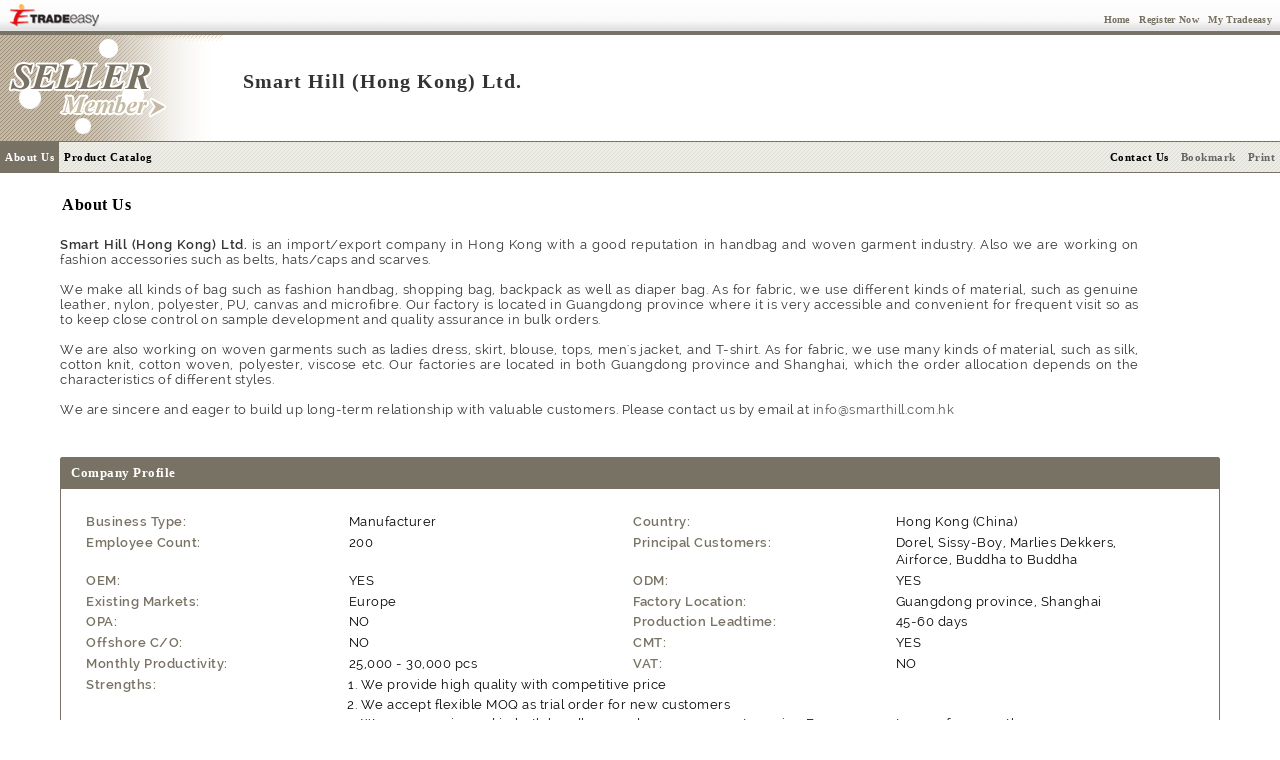

--- FILE ---
content_type: text/html;charset=UTF-8
request_url: https://www.tradeeasy.com/supplier/193070/smart-hill.html
body_size: 6797
content:


<!DOCTYPE HTML>	<html>
<head>
<title>Smart Hill (Hong Kong) Ltd. - Hong Kong (China) Manufacturer</title>
<meta http-equiv="Content-Type" content="text/html; charset=UTF-8">
<meta name="keywords" content="canvas bag, leather bag, shoulder bag, girls hooded jacket, handbags, woven garment, accessories, ladies jacket, pique jacket, ladies handbag, leather Hong Kong (China) manufacturer, exporter, suppliers, wholesaler,distributor">
<meta name="description" content="Smart Hill (Hong Kong) Ltd. informations Smart Hill (Hong Kong) Ltd. is an import/export company in Hong Kong with a good reputation in handbag and woven garment industry. Also we are working on fashion accessories such as belts, hats/caps and scarves. .">
<meta name="viewport" content="width=device-width, initial-scale=1.0">

<meta property="og:type" content="website"/>

<meta property="og:url" content="https://www.tradeeasy.com/portal/showroom/view/suppliers.spg?id=193070"/>

<meta property="og:title" content="Smart Hill (Hong Kong) Ltd. - Hong Kong (China) Manufacturer"/>
<meta property="og:description" content="Smart Hill (Hong Kong) Ltd. informations Smart Hill (Hong Kong) Ltd. is an import/export company in Hong Kong with a good reputation in handbag and woven garment industry. Also we are working on fashion accessories such as belts, hats/caps and scarves. ."/>






<meta property="og:image" content="/p/rv/common/img/te-logo-350x350.jpg"/>
<meta property="og:image:width" content="350"/>
<meta property="og:image:height" content="350"/>
<meta property="og:image:type" content="image/jpeg"/>


<meta property="og:site_name" content="Tradeeasy.com"/>

<script type="text/javascript" src="/p/rv/common/js/jquery.min.js"></script>
<script type="text/javascript" src="/p/portal/home/js/util.js"></script>
<script type="text/javascript" src="/p/portal/home/js/portal.js"></script>
<script type="text/javascript" src="/corete/js/core.js"></script>
<script type="text/javascript" src="/corete/js/lang.js"></script>
<script type="text/javascript" src="/corete/js/validator.js"></script>
	
<link rel="stylesheet" type="text/css" href="/p/rv/common/css/ga-cc.min.css">

	
<script type="application/javascript">
(()=>{window.ccobject={mode:"GLOBAL",buttons:["accept"],closable:!1,ready:!1,hideDescription:!1,timeout:3e3,test:!1,started:Date.now(),geoloc_returned:!1,consent_answered:!1,gtm:{id:"GTM-PK76D2ZX",consents:"denied",destination:"G-0PVJJ0GFP6"},cookies:{analytics:{callback(e){e=e?"granted":"denied",console.log("cookies analytics callback",e),"undefined"!=typeof ga4&&ga4.consent.update(ga4.consent.compile(e))}},functional:{callback(e){e=e?"granted":"denied",console.log("cookies functional callback",e),"cc"!=typeof ga4&&"denied"==e&&cc.removeCookie("ACEGI_SECURITY_HASHED_REMEMBER_ME_COOKIE")}}}};let e={name:"geoloc",set:function(e){console.log("set geoloc to session storage",e),sessionStorage.setItem(this.name,btoa(JSON.stringify(e)))},get:function(){let e=sessionStorage.getItem(this.name);return e&&"geoloc"!=e&&"geoloc"!=atob(e)&&'"geoloc"'!=atob(e)?(e=JSON.parse(atob(e)),console.log("found geoloc in session storage",e),e):null}};function t(e){console.log("load geoip",e||"");let t=e?`/${e}`:"",o=document.createElement("script");o.id="geo-script",o.setAttribute("src",`https://get.geojs.io/v1/ip/geo${t}.js`),o.setAttribute("type","text/javascript"),o.setAttribute("async",!0),document.head.appendChild(o)}if(window.stabilizeccObject=function(t){t||(t={country_code:"ZZ"},e.set(t)),t.region=t.region||"Unknown",console.log("geoloc",t);let o=t.country_code,c=t.region;"ZZ"==o||["AT","BE","BG","CH","CY","CZ","DE","DK","EE","ES","FI","FR","GB","GR","HR","HU","IE","IS","IT","LI","LT","LU","LV","MT","NL","NO","PL","PT","RO","SE","SI","SK","BR","TH","TR","KR"].includes(o)||"CA"==o&&"Quebec"==c?(ccobject.mode="GDPR",ccobject.buttons=["custom","reject","accept"],ccobject.reject="Essential Only",ccobject.closable=!0):"US"==o&&"California"==c?(ccobject.mode="CCPA",ccobject.gtm.consents="granted",ccobject.title="Cookie Information",ccobject.buttons=["custom","accept"],ccobject.closable=!0):["AR","AU","CA","CO","JP","MX","NZ","PE","PH","US"].includes(o)?(ccobject.mode="OPTOUT",ccobject.gtm.consents="granted",ccobject.title="We Use Cookies",ccobject.buttons=["custom","accept"],ccobject.closable=!0):(ccobject.gtm.consents="granted",ccobject.accept="OK"),console.log("ccobject",ccobject),ccobject.ready=!0,ccobject.geoloc=t,ccobject.geoloc_returned=!0},window.geoip=function(t){t&&(console.log("loaded geoloc from geojs.io"),e.set(t),stabilizeccObject(t))},!ccobject.test){let o=e.get("geoloc");o?stabilizeccObject(o):t()}})();
</script>
<link rel="canonical" href="/supplier/193070/smart-hill.html">


<link rel="stylesheet" type="text/css" href="/p/rv/common/css/bootstrap-base-1.css">
<link rel="stylesheet" type="text/css" href="/p/rv/common/css/bootstrap-datetimepicker.min.css">
<link rel="stylesheet" type="text/css" href="/p/rv/common/css/jquery.realperson.min.css">
<link rel="stylesheet" type="text/css" href="/p/rv/portal/css/portal-base-1.css">
<link rel="stylesheet" type="text/css" href="/p/portal/home/css/portal.css" media="all">
<link rel="stylesheet" type="text/css" href="/p/portal/home/css/portlet.css" media="all">
</head>
<body id="free-member" onload="DocUtil.antiNIS();" class="">	

	
<style type="text/css" media="all"> 
@import url(/p/portal/home/css/navigator.css);
@import url(/p/portal/showroom/css/showroom.css); 
</style>
<script type="text/javascript">

function getMiscURL(){
	var miscURL = String.fromCharCode(47,112,111,114,116,97,108,47,109,105,115,99,47,37,99,111,110,116,114,111,108,108,101,114,37,47,37,109,101,116,104,111,100,37,47,110,97,109,101,94,64,110,97,109,101,64,47,105,100,94,64,105,100,86,97,108,117,101,64,47,105,110,100,101,120,46,104,116,109,108);
	return miscURL;
}
</script>
<script type="text/javascript" src="/p/portal/showroom/js/redirect.js"></script>
<form name="urlform"><input type="hidden" name="forwardURL"></form>	

<link type="text/css" href="/p/portal/showroom/css/free.css" rel="stylesheet" media="all">




<div class="top-bar b10">
  <a href="/" target="_top"><div class="te-logo float-left"></div></a>
  <div class="b10 float-right links">
   <span class="user-info"></span>
   <a href=/><span class="hidden-sm hidden-xs">Home</span><span class="hidden-lg hidden-md glyphicon glyphicon-home" data-toggle="tooltip" data-placement="bottom" title="Go back home"></span></a>
   <span class="role-visitor"><a rel="nofollow" href="/portal/home/frontpage/register/Register-Member.html" data-secure-state="done" data-secure-href="/portal/signin/signinfp/index.spg?tag=postcp" class="join-now"><span class="hidden-sm hidden-xs">Register Now</span><span class="hidden-lg hidden-md glyphicon glyphicon-check" data-toggle="tooltip" data-placement="bottom" title="Register new"></span></a></span>
   <span data-href="/portal/signin/signin/adaptive.spg" data-secure-href="/portal/signin/signinfp/index.spg?tag=inboxlist" class="link sign-in-protected"><span class="hidden-sm hidden-xs">My Tradeeasy</span><span class="hidden-lg hidden-md glyphicon glyphicon-user" data-toggle="tooltip" data-placement="bottom" title="Goto My Tradeeasy"></span></span>
   <span class="role-member"><a rel="nofollow" href="/portal/signin/signin/signout.spg" class="logout" data-ajax="digest"><span class="hidden-sm hidden-xs">Logout</span><span class="hidden-lg hidden-md glyphicon glyphicon-log-out" data-toggle="tooltip" data-placement="bottom" title="Sign out from My Tradeeasy"></span></a></span>
  </div>
  <div class=clear-both style=height:0px><img width="1" height="1"/></div>
</div>
	
	
<!-- header -->
	  
<header id="header" class=" ">
  <div class="member-logo"></div>
  <!-- company name/logo section -->
  	

<table class=line-bar cellspacing=0 cellpadding=0 border=0>
  <tr valign=middle>
		<td class="company-name-no-logo-stamp">Smart Hill (Hong Kong) Ltd.</td>
 	  <td class=preview-only>Preview</td>
    <td class=staging-only>Staging</td>
  </tr>
</table>

  <!-- menu -->
  <div id=navigation-menu>
    	
<div class=service-navigator>
  <!-- Normal Menu -->
  <ul>
    <div class="pad-menu theme-top theme-right theme-left padding-top10">
      <li id=serv-about-us  class=main><a href="/supplier/193070/smart-hill.html">About Us</a></li>
      
      <li id=serv-prod-cata class=main><a href="/supplier/193070/products" >Product Catalog</a></li>
    </div>
    <!-- display menu of prodLine list -->
    
    <div class="pad-menu theme-bottom theme-right theme-left padding-bottom10">
      <div class="paid-services xs-hidden">
        
        
        
        
        
        
        
        
        
      </div>
      <div class="common-services">
        
        <li id=serv-contact-us class=main><a data-inquiry-type="1" data-href="/portal/misc/inquirysender/supplier/name^suppliers/id^193070/cat^/keyword^/country^/comp_id^193070/index.html" class="contact-now">Contact Us</a></li>
        <li id=serv-bookmark class="main sm-hidden"><a href="#" onclick="javascript:ActionUtil.bookmark()">Bookmark</a></li>
        <li id=serv-print class="main sm-hidden"><a href=javascript:print()>Print</a></li>
      </div>
    </div>
    <!-- 
     -->
  </ul>
  
</div>
<script type="text/javascript">
$(function() {
  ActionUtil.servMenu.activateServ("about-us")
  
  
  
  
  
  
  
  
  
  
  
  
  /* here below codes are dedicated for pad dropdown & bbg client */
  var $catpad = $('#serv-prod-cata a');
  var $prodline = $('#prod-cata').removeClass('active');
  //var $bbg = $('#bbg').detach();
  //var $gmc = $('#gmc').detach();
  if ($catpad.length > 0 && $prodline.length > 0) {
    var toutevent;
    var toutfunc = function() {
      toutevent = null;
      if (!$catpad.is(':hover') && !$prodline.is(':hover')) {
        $prodline.removeClass('active');
        $catpad.removeClass('active');
      }
    } 
    $prodline.css('left',$catpad.position().left);
    $catpad.bind('mouseenter mouseover', function(e) {
      if ($prodline.length == 0) return;
      $prodline.addClass('active');
      $catpad.addClass('active');
    })
    $catpad.bind('mouseleave mouseout', function(e) {
      if ($prodline.length == 0) return;
      toutevent = setTimeout(toutfunc, 50);
    })
    $prodline.bind('mouseleave mouseout', function(e) {
      toutevent = setTimeout(toutfunc, 50);
    })
  }
  /*
  if ($bbg.length != 0 || $gmc.length != 0) {
    var $profile = $('.comany-profile-block');
    var $exserv = $('<div id="extra-serv"></div>');
    if ($bbg.length != 0) $exserv.append($bbg);
    if ($gmc.length != 0) $exserv.append($gmc);
    $profile.children('.head').after($exserv);
    $profile.children('.company-info-block, .body').wrapAll('<div class="company-info"></div>');
    $profile.children('.company-info').append('<div class="clear-both"></div>');
  }
  */
})
</script>
    
  </div>
</header>

<div id="content-block">
  <div class="showroom" data-comp-id="193070" data-contact="">
    <div class="hide"><div class="comp">
      
      Smart Hill (Hong Kong) Ltd.
    </div></div>
    <!-- content body -->
    	
<!-- navigation bar -->
<div id=component-block><div id=navigation-bar><div class="n11 float-left"><h1 class=b11>About Us</h1></div></div></div>
<!-- major content 2 -->
<div id=component-block><div class=article-block><div class="body"><p align="justify" style="width:93%;"><strong>Smart Hill (Hong Kong) Ltd.</strong> is an import/export company in Hong Kong with a good reputation in handbag and woven garment industry.  Also we are working on fashion accessories such as belts, hats/caps and scarves.<br />
<br />
We make all kinds of bag such as fashion handbag, shopping bag, backpack as well as diaper bag.  As for fabric, we use different kinds of material, such as genuine leather, nylon, polyester, PU, canvas and microfibre.  Our factory is located in Guangdong province where it is very accessible and convenient for frequent visit so as to keep close control on sample development and quality assurance in bulk orders.<br />
<br />
We are also working on woven garments such as ladies dress, skirt, blouse, tops, men's jacket, and T-shirt.  As for fabric, we use many kinds of material, such as silk, cotton knit, cotton woven, polyester, viscose etc.  Our factories are located in both Guangdong province and Shanghai, which the order allocation depends on the characteristics of different styles.<br />
<br />
We are sincere and eager to build up long-term relationship with valuable customers.  Please contact us by email at <a href="mailto:info@smarthill.com.hk">info@smarthill.com.hk</a></p></div></div></div>


    <!-- content bottom -->
    	  
	  
  
  
<div id="component-block" class="bodr-grey ct-area">
  <div class="comany-profile-block">      
    <div class="head"><h4 class="b11">Company Profile</h4></div>
    
    <div class=company-info-block>
      <ul class="n11">
        <li class=title>Business Type:</li><li class=info>Manufacturer</li>
        <li class=title>Country:</li><li class=info>Hong Kong (China)</li>
        <li class=title>Employee Count:</li><li class=info>200</li>
                
                
          
        
        <li class=title>Principal Customers:</li><li class=info>Dorel, Sissy-Boy, Marlies Dekkers, Airforce, Buddha to Buddha</li>  
        <li class=title>OEM:</li><li class=info>
          YES  
             
          </li>  
            
        <li class=title>ODM:</li><li class=info>
          YES   
             
          </li>  
        <li class=title>Existing Markets:</li><li class=info>Europe</li>  
          
        <li class=title>Factory Location:</li><li class=info>Guangdong province, Shanghai</li>  
          
          
          
        <li class=title>OPA:</li><li class=info>
             
          NO   
          </li>  
        <li class=title>Production Leadtime:</li><li class=info>45-60 days</li>  
        <li class=title>Offshore C/O:</li><li class=info>
             
             
          NO   
          </li>  
        <li class=title>CMT:</li><li class=info>
          YES  
            
          </li>      
        <li class=title>Monthly Productivity:</li><li class=info>25,000 - 30,000 pcs</li>  
        <li class=title>VAT:</li><li class=info>
             
          NO   
          </li>  
            
        <li id=separator class="clear-both"><img width=1 height=0></li><li class=title>Strengths:</li><li class=info-long>
          <ol>  
            <li>We provide high quality with competitive price</li>  
            <li>We accept flexible MOQ as trial order for new customers</li>  
            <li>We are experienced in both handbags and woven garment, serving European customers for more than 20 years</li>  
          </ol></li>     
            
        
      </ul>
      <div class=clear-both></div>
    </div>
    <div class=clear-both></div>
  </div>
</div>

	
	<script type="text/javascript">
functionHolder.openImDialog = function(id,compId,formattedName,type){
  var skypeurl=String.fromCharCode(47,112,111,114,116,97,108,47,109,105,115,99,47,105,109,47,105,110,100,101,120,46,115,112,103,63,115,107,121,112,101,95,105,100,61,64,105,109,73,100,64,38,99,111,109,112,95,105,100,61,64,99,111,109,112,73,100,64,38,102,110,97,109,101,61,64,102,111,114,109,97,116,116,101,100,78,97,109,101,64,38,99,111,109,112,95,110,97,109,101,61,64,99,111,109,112,78,97,109,101,64);
  var msnurl=String.fromCharCode(47,112,111,114,116,97,108,47,109,105,115,99,47,105,109,47,105,110,100,101,120,46,115,112,103,63,109,115,110,95,105,100,61,64,105,109,73,100,64,38,99,111,109,112,95,105,100,61,64,99,111,109,112,73,100,64,38,102,110,97,109,101,61,64,102,111,114,109,97,116,116,101,100,78,97,109,101,64,38,99,111,109,112,95,110,97,109,101,61,64,99,111,109,112,78,97,109,101,64);
  var url=(type=='skype')?skypeurl:msnurl;
  var h=(type=='skype')?275:265;
  url=url.replace("@imId@", id);
  url=url.replace("@compId@", compId);
  url=url.replace("@formattedName@", formattedName);
  url=url.replace("@compName@", this.getCompName(compId));
  var action="ActionUtil.popup(150,150,500,"+ h +",'"+ url + "','im')";
  eval(action);
};
functionHolder.getCompName = function(compId){
  var names=document.getElementsByName("imCompName"+compId);
  if(names.length>0){
  	return escape(names[0].value);
  }
  names=document.getElementById("imCompName");
  if(names!='undefined')
      return escape(names.value);
  else 
      return "";
};
</script>
<div id=component-block class="bodr-grey ct-area">
  <!-- I.Normal Contact Info Box. --> 
  
  <div class="contact-info-block">
    <div class="head">
      <h4 class="b11">Contact Information</h4>
    </div>
    <div class="body">
      <ul class="n11 list-info float-left">
        <li class=title>Company Name:</li>
        <li class=info>Smart Hill (Hong Kong) Ltd.
          <div>
            <input class="box box-button box-button-light-inv contact-now" value="Contact Now" type="button" data-inquiry-type="1" data-href="/portal/misc/inquirysender/supplier/name^suppliers/id^193070/cat^/keyword^/country^/comp_id^193070/index.html">
          </div>
        </li>
        <li class=title>Country:</li><li class=info>Hong Kong (China)</li>
        <li class=title>Address:</li>
        <li class=info>
          <span class="maps-address">10/F., Block A, Meyer Ind., Bldg., 2 Chong Yip St., Kwun Tong, Kowloon, Hong Kong</span>
          
        </li>
        <li class=title>Website:</li><li class=info>http://www.smarthill.com.hk</li>
        
        <!-- 
                
        <li class=title>Contact Person:</li>
        <li class=info> Mr. Peter Ng / Mr. Lawrence Chan 
          
        </li>
        
         -->
      </ul>
      <p class="clear-both"></p>
    </div>
  </div>
  <!-- II.Show Note when buyer showroom hide contact --> 
  
</div>
<script type="text/javascript">

</script>
<div class="clear-both"></div>
  </div>
</div>	
<footer id="footer">
  <!-- only paid/esteemed members could have associated links -->
  
  <div id=similar-link class="n10-dblue foot-section">
    <p align=center>Source similar products from other suppliers / manufacturers:
      
      
      
      
        <a href='/manufacturers/apparel/children-knitwear.html' title="Children Knitwear Manufacturers">Children Knitwear Manufacturers</a>
         - <a href='/manufacturers/apparel/men-knitwear.html' title="Men Knitwear Manufacturers">Men Knitwear Manufacturers</a>
         - <a href='/manufacturers/apparel/children-garment.html' title="Children Garment Manufacturers">Children Garment Manufacturers</a>
         - <a href='/manufacturers/apparel/jacket.html' title="Jacket Manufacturers">Jacket Manufacturers</a>
         - <a href='/manufacturers/apparel/casual-wear.html' title="Casual Wear Manufacturers">Casual Wear Manufacturers</a>
         - <a href='/manufacturers/apparel/mens-garment.html' title="Men&#039;s Garment Manufacturers">Men&#039;s Garment Manufacturers</a>
         - <a href='/manufacturers/apparel/womens-garment.html' title="Women&#039;s Garment Manufacturers">Women&#039;s Garment Manufacturers</a>
         - <a href='/manufacturers/bags/shoulder-bag.html' title="Shoulder Bag Manufacturers">Shoulder Bag Manufacturers</a>
         - <a href='/manufacturers/bags/canvas-bag.html' title="Canvas Bag Manufacturers">Canvas Bag Manufacturers</a>
         - <a href='/manufacturers/bags/casual-bag.html' title="Casual Bag Manufacturers">Casual Bag Manufacturers</a>
      
      
    </p>
  </div>
  
  
  <div id=associate-link class="n10-dblue foot-section">
    <p align=center>Links associate with this page:
      
      
      
      
        <a href='/suppliers/apparel/children-knitwear.html' title="Children Knitwear Suppliers">Children Knitwear Suppliers</a>
         - <a href='/suppliers/apparel/men-knitwear.html' title="Men Knitwear Suppliers">Men Knitwear Suppliers</a>
         - <a href='/suppliers/apparel/children-garment.html' title="Children Garment Suppliers">Children Garment Suppliers</a>
         - <a href='/suppliers/apparel/jacket.html' title="Jacket Suppliers">Jacket Suppliers</a>
         - <a href='/suppliers/apparel/casual-wear.html' title="Casual Wear Suppliers">Casual Wear Suppliers</a>
      
    </p>
  </div>
  
</footer>	
<!-- 
<div id="bottom-link" class="n10-dblue">
  <span id=for-others>
    <a rel="nofollow" class=none href=javascript:ActionUtil.bookmark()><span>&#187; </span>Bookmark this page<span> &#171;</span></a>
    <a rel="nofollow" class=none href=javascript:print()><span>&#187; </span>Print this page<span> &#171;</span></a>
  </span>
  <span id=for-home>
    <a rel="nofollow" class=none href=javascript:ActionUtil.makeHomepage()><span>&#187; </span>Make Tradeeasy.com as your home<span> &#171;</span></a>
  </span>
</div> -->
<div id=page-bottom class="n10-dblue foot-section">
  <p align=center class="hidden-xs">
    <a rel="nofollow" href="/" target="_top">Home</a> -
    <a rel="nofollow" href=/manufacturers target="_top">Products</a> -
    <a rel="nofollow" href=/suppliers target="_top">Suppliers</a> -
    <a rel="nofollow" href=/directory/selling-leads target="_top">Selling Leads</a> -
    <a rel="nofollow" href=/directory/buying-leads target="_top">Buying Leads</a> -
    <a rel="nofollow" href=/registernow/index.html target="_top">Registration</a> | 
    <a rel="nofollow" href=/success-cases.html target="_top">Success Stories</a> -
    <a rel="nofollow" href=/testimonials.html target="_top">Procurement Meetings</a> | 
    <a rel="nofollow" href=/site-map.html target="_top">Site Map</a>
  </p>
  <p align=center class="hidden-xs">
    <a rel="nofollow" href=/about-us-overview.html target="_top">About Tradeeasy</a> -
    <a rel="nofollow" href="javascript:ActionUtil.popup(50,50,600,500,'/portal/misc/formtoemail/index.spg?formId=contactTradeeasy')">Contact Us</a> | 
    <a rel="nofollow" href=/buyer-service-why.html target="_top">Buyer Services</a> -
    <a rel="nofollow" href=/seller-service-index.html target="_top">Seller Services</a> |
    <a rel="nofollow" href=/business-links.html target="_top">Business Links</a> -
    <a rel="nofollow" href=/link-to-us.html target="_top">Link to us</a> |
    <a rel="nofollow" href=/privacy-policy.html target="_top">Privacy Policy</a> -
    <a rel="nofollow" href=/terms-of-use.html target="_top">Terms of Use</a>&nbsp;
  </p>
  <!-- 
  <p align=center>
  	GlobalMarket Group:
    <a rel="nofollow" href="http://www.globalmarket.com/" target="_blank">GlobalMarket.com</a> -
    <a rel="nofollow" href="https://www.tradeeasy.com/" target="_top">Tradeeasy.com</a>
  </p> -->
  <p align=center class=n10>&copy;1997-<script type=text/javascript>document.write(new Date().getYear()+(document.all?0:1900))</script> Tradeeasy.com. All rights reserved.</p>
  <div class=bottom-bar></div>
</div>
<script type="text/javascript" src="/p/rv/common/js/bootstrap.min.js"></script>
<script type="text/javascript" src="/p/rv/common/js/bootstrap-datetimepicker.min.js"></script>
<script type="text/javascript" src="/p/rv/common/js/lazy.min.js"></script>
<script type="text/javascript" src="/p/rv/common/js/jquery.plugin.min.js"></script>
<script type="text/javascript" src="/p/rv/common/js/jquery.realperson.min.js"></script>
<script type="text/javascript" src="/p/rv/common/js/validator.min.js"></script>
<script type="text/javascript" src="/p/rv/common/js/ajaxfileupload.min.js"></script>
<script type="text/javascript" src="/p/rv/portal/js/tools.js"></script>
	
<script src="/p/rv/common/js/ga-cc.min.js"></script>

<script type="text/javascript">
$(() => userState());
function initLazyLoader() {
  lazyLoader.observe();
}
</script>
</body>
</html>

--- FILE ---
content_type: application/javascript
request_url: https://www.tradeeasy.com/corete/js/core.js
body_size: 21876
content:
/* document based utilities */
var DocUtil={
  version:'1.0.2 [2020-04-07]',
  get:function(id,doc){/* get document element by id */
    if(doc)return id?(doc.all?doc.all[id]:doc.getElementById(id)):null;
    return id?(document.all?document.all[id]:document.getElementById(id)):null;
  },
  disableObj:function(id,disabled,notnull){/* argument notnull is now deprecated */
    var obj=this.get(id);
    if(!obj) return;
    obj.disabled=disabled;
    if(disabled){
      if(!obj.className||obj.className.indexOf('disabled')==-1){
        if(!obj.className)obj.className='disabled';
        else obj.className+=' disabled';
      }
    }else{
      if(obj.className=='disabled')obj.className='';
      else obj.className=obj.className.replace('disabled','');
    }
  },
  disableImg:function(id,disabled){
    var obj=this.get(id);
    if(!obj) return;
    if(disabled){
      if(obj.src.indexOf('-dis')==-1)obj.src=obj.src.replace('\.','-dis.');
      if(obj.onclick){
        obj.origOnclick=obj.onclick;
        obj.onclick=null;
      }
    }else{
      obj.src=obj.src.replace('-dis','');
      if(obj.origOnclick)obj.onclick=obj.origOnclick;
    }
  },
  encodeRegex:function(s){
    try{
      if(s) return s.replace(/([.*+?^${}()|[\]\/\\])/g, '\\$1');
    }catch(e) {alert('Failed to encode regular expression: \n'+e);}
    return s;
  },
  escapeUrl:function(val){/*eacape speci char*/
  	reg0=/\//g;reg1=/\\/g;
    reg2=/!/g;reg3=/#/g;
    reg4=/\$/g;reg5=/%/g;reg6=/\^/g;reg7=/\&/g;reg8=/\(/g;reg9=/\)/g;reg10=/\|/g;
    reg11=/\?/g;reg12=/\*/g;reg13=/\+/g;reg14=/\-/g;
    val=val.replace(reg5,'%25');
    val=val.replace(reg7,'%26');
    val=val.replace(reg10,'%7C');
    val=val.replace(reg9,'%29');
    val=val.replace(reg8,'%28');
    val=val.replace(reg6,'%5E');
    val=val.replace(reg4,'%24');
    val=val.replace(reg3,'%23');
    val=val.replace(reg2,'%21');
    val=val.replace(reg1,'%5C');
    val=val.replace(reg0,'%2F');
    val=val.replace(reg11,"%3f");
    val=val.replace(reg12,"%2a");
    val=val.replace(reg13,"%2b");
    val=val.replace(reg14,"%2d");
    return val;
  },
  getByName:function(name){/* get document element by name */
    var o=name?(document.all?document.all[name]:document.getElementsByName(name)):null;
    if(!o)return null;
    if(typeof(o.length)=='undefined')return o;
    if(o.length==0)return null;
    if(o.length==1)return o[0];
    return o;
  },
  getByTagName:function(obj,tn){ /* find all elements under element obj with tagName=tn */
    var list=new Array();
    tn=StrUtil.trim(StrUtil.lower(tn));
    if(obj && tn){
      if(StrUtil.lower(obj.tagName)==tn) list.push(obj);
      if(obj.childNodes){
        for(var i=0; i<obj.childNodes.length; i++){
          var node=obj.childNodes[i];
          if(node){
            var newlist=this.getByTagName(node,tn);
            if(newlist) list=list.concat(newlist);
          }
        }
      }
    }
    return list;
  },
  visibleArea:{/* visible area of document in window */
    top:function(){
      return document.all?document.body.scrollTop:window.pageYOffset;
    },
    left:function(){
      return document.all?document.body.scrollLeft:window.pageXOffset;
    },
    width:function(){
      return document.all?document.body.offsetWidth:window.innerWidth;
    },
    height:function(){
      return document.all?document.body.offsetHeight:window.innerHeight;
    }
  },
  showHide:function(obj,targetid,show,href){/* show/hide target document object */
    if(!obj)obj=new Object();
    if(!obj.showHide){
      obj.showHide={
        target:this.get(targetid),
        toggle:function(sh,href){
          if(!this.target)return;
          if(typeof(sh)=='undefined'||sh==null){
            this.target.style.display=this.target.style.display=='none'?'':'none';
          }else this.target.style.display=sh?'':'none';
          if(href&&!this.target.style.display)
            Ajax.send(this,this.target.id,href);
        }
      }
    }
    obj.showHide.toggle(show,href);
  },
  bulkShowHide:function(elementsToHide,show) {
    if(elementsToHide && elementsToHide.length>0) {
      for(var i=0; i<elementsToHide.length; i++) {
        var elementId = elementsToHide[i];
        if(elementId && elementId.length>0) {
          var element = DocUtil.get(elementId);
          if(element) { element.style.display=((show)? '':'none'); }
        }
      }
    }
  },
  copyAndPaste:{/* enable / disable copy & paste functions in document */
    enable:function(){
      document.body.ondragstart=null;
      document.body.onselectstart=null;
    },
    disable:function(){
      document.body.ondragstart=function(){return false;}
      document.body.onselectstart=function(){return false;}
    }
  },
  synSelectorValue:function(id,objs) {
    this.synElementFieldValue(id,objs);
  },
  synCheckButton:function(refElementlist,elementlist) {
    if(refElementlist!=null && refElementlist.length>0 && elementlist && elementlist.length>0) {
      for(var i=0; i<elementlist.length; i++) {
        var element = elementlist[i];
        if(element && (element.type=='checkbox'||element.type=='radio')) {
          for(var j=0; j<refElementlist.length; j++) {
            var refElement = refElementlist[j];
            if(refElement && refElement.value && refElement.value.length>0) {
              if(refElement.value==element.value) {
                FormUtil.checkUnCheckButtonList([element],true,false);
              }
            }
          }
        }
      }
    }
  },
  synElementFieldValue:function(id,objs) {
    if(id && objs) {
      var obja=document.getElementById(id);
      if(obja)for(var i=0; i<objs.length; i++)if(objs[i])objs[i].value=obja.value;
    }
  },
  syncFieldValueById:function(id,ids) {
    if(id && ids){
      var objs=new Array();
      for(var i=0; i<ids.length; i++)if(ids[i])objs.push(document.getElementById(ids[i]));
      this.synElementFieldValue(id,objs);
    }
  },
  syncFieldValue:function(name,value) {
    var objs = document.getElementsByName(name);
    if(objs)for(var i=0; i<objs.length; i++)if(objs[i])objs[i].value=value;
  },
  initGroupSyncFieldValue:function(name,ename){
    if(name && ename){
      var a=document.getElementsByName(name);
      if(a){
        for(var i=0; i<a.length; i++){
          if(a[i]){
            if(ename=='onkeyup')a[i].onkeyup=function(){DocUtil.syncFieldValue(this.name, this.value);}
            else if(ename=='onchange')a[i].onchange=function(){DocUtil.syncFieldValue(this.name, this.value);}
          }
        }
      }
    }
  },
  alertErrMsg:function(errMsg){
    errMsg=StrUtil.trim(errMsg);
    if(errMsg) alert('Unable to submit your request as the following error(s) were detected:\n\n'+errMsg+'\n\nPlease fix and submit again!');
  },
  isAllCheckedUnChecked:function(objArray, checked) {
    if(objArray && objArray.length>0) {
      for(var i=0; i<objArray.length; i++) {
        var obj = objArray[i];
        if(obj && (obj.type=='checkbox'||obj.type=='radio')) {
          if((obj.checked && !checked) || (!obj.checked && checked)) {
            return false;
          }
        }
      }
    }
    return true;
  },
  isAllEnabledDisabled:function(objArray, disabled) {
    if(objArray && objArray.length>0) {
      for(var i=0; i<objArray.length; i++) {
        var obj = objArray[i];
        if(obj) {
          if((obj.disabled && !disabled) || (!obj.disabled && disabled)) {
            return false;
          }
        }
      }
    }
    return true;
  },
  isAllDisabled:function(objArray) {
    return this.isAllEnabledDisabled(objArray,true);
  },
  isAllEnabled:function(objArray) {
    return this.isAllEnabledDisabled(objArray,false);
  },
  replace:function(id,content){
    var o=this.get(id);
    if(o)o.innerHTML=content;
  },
  antiNIS:function(){
    try{
      if(SymRealWinOpen){
        window.open=SymRealWinOpen;
        SymRealWinOpen=null;
      }
    }catch(e){}
  }
}
/* mouse utilities */
var Mouse={
  pointer:{x:0,y:0},
  trigger:{/* event trigger of detecting mouse movement event */
    target:null,
    enable:function(obj){/* enable mouse event trigger */
      this.target=obj;
      document.onmousemove=function(ev){/* capture mouse event */
        var ox=Mouse.pointer.x,oy=Mouse.pointer.y;
        if(document.all){
          Mouse.pointer.x=window.event.x+document.body.scrollLeft;
          Mouse.pointer.y=window.event.y+document.body.scrollTop;
        }else{
          Mouse.pointer.x=ev.pageX;
          Mouse.pointer.y=ev.pageY;
        }
        if(ox!=Mouse.pointer.x||oy!=Mouse.pointer.y)
          if(Mouse.trigger.target&&Mouse.trigger.target.doEvent)Mouse.trigger.target.doEvent();
      }
    },
    disable:function(){/* disable mouse event trigger */
      document.onmousemove=null;
      this.target=null;
    }
  }
}
/* object based utilities */
var ObjUtil={
  version:'1.0.0',
  findParentNode:function(obj,parentId){/* find parent node by id */
    var p=obj;
    while((p=p.parentNode)!=null)
      if(p.id==parentId)return p;
    return null;
  },
  absolutePosition:{
    top:function(obj){
      var p=obj.offsetTop;
      while((obj=obj.offsetParent)!=null)p+=obj.offsetTop;
      return p;
    },
    left:function(obj){
      var p=obj.offsetLeft;
      while((obj=obj.offsetParent)!=null)p+=obj.offsetLeft;
      return p;
    },
    width:function(obj){
      var p=obj.offsetWidth;
      while((obj=obj.offsetParent)!=null)p+=obj.offsetWidth;
      return p;
    },
    height:function(obj){
      var p=obj.offsetHeight;
      while((obj=obj.offsetParent)!=null)p+=obj.offsetHeight;
      return p;
    }
  },
  showHideParentNode:function(obj,parentId,show,upone){/* show/hide parent node by id */
    if(!obj)obj=new Object();
    if(!obj.showHide){
      obj.showHide={
        target:this.findParentNode(obj,parentId),
        upOne:upone?true:false,
        toggle:function(sh){
          var o=this.upOne?this.target.parentNode:this.target;
          if(!sh&&o.hide)o.hide();
          else{
            if(typeof(sh)=='undefined'){
              o.style.display=o.style.display=='none'?'':'none';
            }else o.style.display=sh?'':'none';
          }
        }
      }
    }
    obj.showHide.toggle(show);
  },
  showHints:function(obj,targetid,hints){
    if(!obj.showHints){
      obj.showHints={
        target:DocUtil.get(targetid),
        top:this.absolutePosition.top(obj)+obj.offsetHeight+2,
        left:this.absolutePosition.left(obj),
        show:function(hints){
          this.target.innerHTML=hints;
          this.target.style.display='';
          this.target.style.top=this.top;
          this.target.style.left=this.left;
        }
      }
      obj.onmouseout=function(){
        this.showHints.target.style.display='none';
      }
    }
    obj.showHints.show(hints);
  },
  deleteNodesByIds:function(obj,ids){/* delete any child nodes by list of id */
    if(!ids)return;
    for(var i=0;i<ids.length;i++)this.deleteNodesById(obj,ids[i]);
  },
  deleteNodesById:function(obj,id){/* delete any child nodes by id */
    var c=obj.childNodes;
    if(!c)return;
    for(var i=0;i<c.length;i++){
      if(id==c[i].id){
        obj.removeChild(c[i]);
        c--;
      }else if(c[i].childNodes.length>0)this.deleteNodesById(c[i],id);
    }
  },
  deleteNodesByName:function(name) { /* delete nodes by name */
    if(name && name.length>0) {
      var nodes = document.getElementsByName(name);
      if(nodes!=null && nodes.length>0) {
        for(var i=0; i<nodes.length; i++) {
          var node = nodes[i];
          if(node!=null) {
            var parent = node.parentNode;
            if(parent && parent.hasChildNodes()) {
              parent.removeChild(node);
            }
          }
        }
      }
    }
  },
  removeAllChildNodes:function(obj) { /* delete all child nodes of a node */
    if(obj) {
      while(obj.hasChildNodes()) {
    	  obj.removeChild(obj.firstChild);
      }
    }
  },
  createNode:function(type,attrs,mother,son){
    var node=document.createElement(type);
    if(attrs)for(n in attrs)node.setAttribute(n,attrs[n]);
    if(son){
      if(typeof(son)=='string')this.createTextNode(son,node);
      else node.appendChild(son);
    }
    if(mother)mother.appendChild(node);
    return node;
  },
  createTextNode:function(txt,mother){
    var node=document.createTextNode(txt);
    if(mother)mother.appendChild(node);
    return node;
  }
}

/* window based utilities */
var WinUtil={
  version:'1.0.1 [2006-08-21]',
  opera:/opera/i.test(navigator.userAgent),
  ie:document.all&&!this.opera,
  confirm:function(question,action,isdouble){
    question=question||('Are you sure you want to '+action+' the selected item(s) from the system?');
    return confirm(question)&&(!isdouble||confirm('** Double Confirmation **\n\nAre you sure to take this action?'));

  },
  sleep:function(ms){ /* sleep for ms milliseconds */
    var start=new Date().getTime();
    while(true){
      if(new Date().getTime()-start>ms)return;
    }
  },
  autoSizer:{/* trigger of auto resize function on specified objects when resizing window */
    targets:null,
    disable:function(){/* disable auto resize function */
      window.onresize=null;
      this.targets=null;
    },
    enable:function(){/* enable auto resize function */
      this.targets=null;
      window.onresize=function(){
        var targets=WinUtil.autoSizer.targets;
        if(targets){
          var w=DocUtil.visibleArea.width(),h=DocUtil.visibleArea.height();
          for(var i=0;i<targets.length;i++)
            if(targets[i].autoSizer)targets[i].autoSizer.resize(w,h);
        }
      }
    },
    add:function(obj,refereeId,minOffset){/* add object for auto resize */
      if(!obj)return;
      if(obj.autoSizer||!document.all)return;
		  minOffset=minOffset?minOffset:0;
      var referee=refereeId?DocUtil.get(refereeId):obj.parentNode;
      var w=DocUtil.visibleArea.width();
			var offset=Math.max(referee.offsetWidth>w?0:(w-referee.offsetWidth),minOffset);
			var objw=referee.offsetWidth>w?(w-offset):(referee.offsetWidth-minOffset);
			obj.style.width=objw-25;
			//alert('referee.offsetWidth='+referee.offsetWidth+'\nw='+w+'\nobj.style.width='+obj.style.width);
      obj.autoSizer={
        offset:offset,
        target:obj,
        resize:function(w,h){
          if(!this.target||w-this.offset<0)return;
          this.target.style.width=w-this.offset-25;
        }
      }
      if(!this.targets)this.targets=new Array();
      this.targets[this.targets.length]=obj;
    }
  }
}
/* code block evaluator */
var Eval={
  version:'1.0.0',
  script:null,
  linefeed:{
    swap:function(str){return str.replace(/\n|(\r\n)|(\n\r)/gim,'@!@');},
    restore:function(str){return str.replace(/@!@/gim,'\n');}
  },
  parseHTML:function(src){/* split HTML source & scripts and return HTML source to caller */
    var tt=this.linefeed.swap(src).replace(/\s/gim,' ');
    var ot=tt.replace(/<script\b[^>]*>(.*?)<\/script>/gim,'');
    var rg=/<script\b[^>]*>(.*?)<\/script>/gim;
    this.script=new Array();
    while((rs=rg.exec(tt))!=null)
      this.script[this.script.length]=this.linefeed.restore(this.decodeHTMLEntities(rs[1]));
    return this.linefeed.restore(ot);
  },
  hasScript:function(){/* check whether has any scripts contained in last parsed source */
    return this.script&&this.script.length>0;
  },
  exec:function(){/* execute extracted scripts in last parsed source */
    if(!this.script)return;
    var i=0,js='';
    var jscript=this.script;
    try{
      for(i=0;i<jscript.length;i++){
        js=jscript[i];
        if(js.indexOf('SymWinOpen')==-1&&js.indexOf('SymWinOpen')==-1){/* protect against NIS inject popup blocker code into code block */
          eval(js);
        }
      }
    }catch(e){
      alert(e.message)
      alert('Failed to execute below javascript codeblock:\n\nError: '+e.message+'\nSource:\n'+js);
    }finally{
      this.script=null;
    }
  },
  decodeHTMLEntities:function(str){/* decode HTML entity to its native character */
    if(!str)return '';
    return str.replace(/&#(\d+);/g,function(){return String.fromCharCode(+arguments[1]);});
  }
}
/* Ajax HTTP requestor */
var Ajax={
  version:'1.0.9 [2007-07-07] - add control to hide responded contents in target holder',
  defaultHolder:null,
  tokenBar:null,
  tknBarAnimationHandle:null,
  errorDialog:null,
  ackDialog:null,
  init:function(holderId,tokenId,errorBoxId,ackBoxId){/* init environment for Ajax call */
    this.defaultHolder=DocUtil.get(holderId);
    this.tokenBar=DocUtil.get(tokenId);
    this.errorDialog=DocUtil.get(errorBoxId);
    this.ackDialog=DocUtil.get(ackBoxId);
  },
  convertUniqueUrl:function(href){/* convert incoming url to an unique url by appending a parameter unique request no. (urn) */
    var ohref=href+=(href.indexOf('?')==-1?'?':'&')+'urn='+new Date().getTime();
    return ohref;
  },
  animation:function(){/* play a animation when loading */
  	if(this.tokenBar == null) return;
   	 var message = this.tokenBar.innerHTML;
   	 var messageHead = message.split('.')[0];
	 if(message.length - messageHead.length < 3){
		this.tokenBar.innerHTML = message + '.';
	 }else{
		this.tokenBar.innerHTML = messageHead;
	 }
  },
  setAnimation:function(){/* trigger the animation */
    this.clearAnimation();
    this.tknBarAnimationHandle = window.setInterval('Ajax.animation()', 800);
  },
  clearAnimation:function(){/* clear the animation */
  	if(this.tknBarAnimationHandle){	window.clearInterval(this.tknBarAnimationHandle);}
  },
  request:{/* struct to store current request */
    http:null,
    caller:null,
    holder:null,
    initHttp:function(){
      //if(this.http)return true;
      this.http=null;
      var classes=[
        function(){return new XMLHttpRequest();},
        function(){return new ActiveXObject('Msxml2.XMLHTTP');}, 
        function(){return new ActiveXObject('Microsoft.XMLHTTP');}
      ];
      for(var i=0;i<classes.length;i++){
        var f=classes[i];
        try{
          this.http=f();
          // force exit if required http object has been successfully established
          if(this.http&&this.http.open)break;
        }catch(e){}
      }
      return this.http;
    },
    response:function(content,nocache){/* modified by KFC @7/7/2007 */
      if(!nocache)this.caller.content=content;
      if(this.holder.hideHTML)
        this.holder.hiddenSource=content;
      else{
        var ct=Eval.parseHTML(content);
        //alert(ct);
        this.holder.innerHTML=ct;
        this.holder.style.display='';
      }
      if(Eval.hasScript())Eval.exec();
      if(Ajax.activePad)Ajax.activePad.content=Ajax.defaultHolder.innerHTML;
      if(Ajax.tokenBar)Ajax.token();
      try{hideNotify()}catch(e){}
      scroll(0,0);
      Ajax.batch.job.busy=false;
    }
  },
  sendOnPad:function(obj){/* send HTTP request onclick of menu pad */
    this.activePad=obj;
    this.send(obj);
  },
  post:function(obj,holder,href,paras){/* send HTTP request by post method */
    try {
      if(!document.all)
        netscape.security.PrivilegeManager.enablePrivilege("UniversalBrowserRead");
    }catch(e){
      //alert("Permission UniversalBrowserRead denied.");
    }
    this.batch.job.busy=true;
    this.alert(null);
    this.ack(null);
    if(!obj)obj=new Object();
    this.request.holder=holder?DocUtil.get(holder):this.defaultHolder;
    if(!this.request.initHttp())alert('Required HTTP Request Handler not initialized!');
    else{
      try{showNotify('Processing...');}catch(e){this.token('Processing');}
      if(this.request.holder){//disable all child buttons in the holder
      	FormUtil.disableAllButtonsInNode(this.request.holder);
      }
      this.request.caller=obj;
      try{
        this.request.http.open('post',this.convertUniqueUrl(href||obj.href),true);
        this.request.http.onreadystatechange=function(){
          if(Ajax.request.http.readyState==4){
            if(Ajax.request.holder){
              var c=Ajax.request.http.responseText;
              if(c)Ajax.request.response(c,true);
            }
          }
        }
        this.request.http.setRequestHeader('Content-type','application/x-www-form-urlencoded');
//        this.request.http.setRequestHeader('Content-type','multipart/form-data; boundary='+'AaB03x');
        //this.request.http.setRequestHeader('Content-length',paras.length);
        //this.request.http.setRequestHeader('Connection','close');
        this.request.http.send(paras);
      }catch(e){
        var msg='Unknown request page or unknown action or unable to execute your requested action. Please try again!';
        msg+='<br><br>URL='+href||obj.href;
        this.alert(msg);
        if(Ajax.tokenBar)Ajax.token();
        if(this.request.holder){//enable all child buttons in the holder
      	//FormUtil.enableAllButtonsInNode(this.request.holder);
        }
        this.batch.job.busy=false;
      }finally{
      }
    }
    return;
  },
  postConfirm:function(obj,holder,href,paras,action,isdouble){/* send HTTP request by post method w/- confirmation */
    if(WinUtil.confirm(null,action,isdouble)){
      this.post(obj,holder,href,paras);
      return true;
    }
    return false;
  },
  postDblConfirm:function(obj,holder,href,paras,action){/* send HTTP request by post method w/- double confirmation */
    return this.postConfirm(obj,holder,href,paras,action,true);
  },
  send:function(obj,holder,href,nocache,skipcache){/* send HTTP request */
    this.alert(null);
    this.ack(null);
    if(!obj)obj=new Object();
    this.request.holder=holder?DocUtil.get(holder):this.defaultHolder;
    href=href||obj.href;
    if(!href){
      obj.href='';
      this.request.holder.innerHTML='';
      this.request.holder.style.display='none';
      return;
    }
    this.batch.job.busy=true;
    if(!skipcache&&obj.href==href&&obj.content){
      this.request.response(obj.content,true);
      return;
    }
    obj.href=href;
    if(!this.request.initHttp())alert('Required HTTP Request Handler not initialized!');
    else{
      try{showNotify('Loading...');}catch(e){this.token('Loading');}
      this.request.caller=obj;
      try{
        this.request.http.open('get',this.convertUniqueUrl(href),true);
	    this.request.http.setRequestHeader('Content-type','application/x-www-form-urlencoded');
        this.request.http.onreadystatechange=function(){
          if(Ajax.request.http.readyState==4){
            if(Ajax.request.holder){
              var c=Ajax.request.http.responseText;
              if(c)Ajax.request.response(c,nocache);
            }
          }
        }
        this.request.http.send(null);
      }catch(e){
        var msg='Unknown request page or unknown action or unable to execute your request. Please try again!';
        msg+='<br><br>URL='+href;
        this.alert(msg);
        if(Ajax.tokenBar)Ajax.token();
        try{hideNotify()}catch(e){}
        this.batch.job.busy=false;
      }finally{
      }
    }
    return;
  },
  sendConfirm:function(obj,holder,href,action,nocache,skipcache,isdouble){/* send HTTP request w/- confirmation */
    if(WinUtil.confirm(null,action,isdouble)){
      this.send(obj,holder,href,nocache,skipcache);
      return true;
    }
    return false;
  },
  sendDblConfirm:function(obj,holder,href,action,nocache,skipcache){/* send HTTP request w/- double confirmation */
    return this.sendConfirm(obj,holder,href,action,nocache,skipcache,true);
  },
  open:function(alias,href,para){/* open new window w/- specified URL */
    DocUtil.antiNIS();
    var c=open(this.convertUniqueUrl(href),alias,para);
    c.focus();
  },
  openConfirm:function(alias,href,para,action,isdouble){/* open new window w/- specified URL w/- confirmation */
    if(WinUtil.confirm(null,action,isdouble)){
      this.open(alias,href,para);
      return true;
    }
    return false;
  },
  openDblConfirm:function(alias,href,para,action){/* open new window w/- specified URL w/- double confirmation */
    return this.openConfirm(alias,href,para,action,true);
  },
  popup:function(alias,href,top,left,width,height,isdefault,noresize,status){/* popup new window w/- specified URL */
    var p=isdefault?'':'hotkeys=0,toolbar=0,location=0,directories=0,menubar=0';
    p+=noresize?',scrollbars=0,resizable=0':',scrollbars=1,resizable=1';
    p+=status?',status=1':',status=0';
    if(typeof(top)!='undefined'&top!=null)p+=',top='+top;
    if(typeof(left)!='undefined'&left!=null)p+=',left='+left;
    if(typeof(width)!='undefined'&width!=null)p+=',width='+width;
    if(typeof(height)!='undefined'&height!=null)p+=',height='+height;
    var ref=document.referrer;
    alias=alias?alias:'popup';
    DocUtil.antiNIS();
    if(document.all && ref){//ie
      var w=open(ref,alias,p);
      w.document.write("<title>" + alias + "</title>");
      w.document.write("<a id='go' href='"+this.convertUniqueUrl(href)+"' style='display:none;' target='" + alias +"'>a</a>");
      w.document.getElementById("go").click();
      w.focus();
    }else{
      var c=open(this.convertUniqueUrl(href),alias,p);
      c.focus();
    }
  },
  popupConfirm:function(alias,href,top,left,width,height,action,isdouble,isdefault,noresize,status){/* popup new window w/- confirmation */
    if(WinUtil.confirm(null,action,isdouble)){
      this.popup(alias,href,top,left,width,height,isdefault,noresize,status);
      return true;
    }
    return false;
  },
  popupDblConfirm:function(alias,href,top,left,width,height,action,isdefault){/* popup new window w/- double confirmation */
    return this.popupConfirm(alias,href,top,left,width,height,action,true,isdefault);
  },
  show:function(obj,targetid,href,form,elementsToHide){/* show contents of URL in specified container */
    if(!obj)return;
    if(!obj.showHide){
      obj.showHide={
        href:href,
        holder:DocUtil.get(targetid),
        form:form?document.forms[form]:null,
        elements:elementsToHide,
        toggle:function(name,disp){
          var e=this.form.elements[name];
          if(e)e.style.display=disp;
        }
      };
      obj.show=function(){
        var sh=this.showHide;
        if(sh.form&&sh.elements){
          for(var i=0;i<sh.elements.length;i++)
            sh.toggle(sh.elements[i],'none');
        }
        Ajax.send(obj,obj.showHide.holder.id,obj.showHide.href);
      }
      if(obj.showHide.holder){
        obj.showHide.holder.caller=obj;
        obj.showHide.holder.hide=function(){
          this.style.display='none';
          var sh=this.caller.showHide;
          if(sh.form&&sh.elements){
            for(var i=0;i<sh.elements.length;i++)
              sh.toggle(sh.elements[i],'');
          }
        }
      }
    }
    if(obj.showHide.href!=href)obj.showHide.href=href;
    obj.show();
  },
  showHide:function(obj,targetid,href,form,elementsToHide){/* show/hide contents of URL in specified container */
    if(!obj)return;
    if(!obj.showHide){
      obj.showHide={
        href:href,
        holder:DocUtil.get(targetid),
        form:form?document.forms[form]:null,
        elements:elementsToHide,
        toggle:function(name,disp){
          var e=this.form.elements[name];
          if(e)e.style.display=disp;
        }
      };
      obj.mover=function(){/* on mouseover */
        var sh=this.showHide;
        if(sh.form&&sh.elements){
          for(var i=0;i<sh.elements.length;i++)
            sh.toggle(sh.elements[i],'none');
        }
        Ajax.send(obj,obj.showHide.holder.id,obj.showHide.href);
      }
      obj.onmouseout=function(){/* on mouseout */
        var sh=this.showHide;
        sh.holder.style.display='none';
        if(sh.form&&sh.elements){
          for(var i=0;i<sh.elements.length;i++)
            sh.toggle(sh.elements[i],'');
        }
      }
    }
    obj.mover();
  },
  resize:function(parent,child){/* resize the width of perent node according to the size of its child */
    var p=DocUtil.get(parent),c=DocUtil.get(child);
    if(!p||!c)return;
    p.style.width=c.offsetWidth;
  },
  alert:function(msg){/* show alert/error message */
    if (msg) {
      this.errorDialog=this.errorDialog||DocUtil.get('error-dialog');
      if (this.errorDialog) $(this.errorDialog).remove();
      this.errorDialog = $('<div id="error-dialog" class="err-box" style="display:none"></div>').appendTo('body')[0];
      this.messageBox(this.errorDialog,msg);
    }
  },
  ack:function(msg){/* show acknowledgement message */
    if (msg) {
      this.ackDialog=this.ackDialog||DocUtil.get('ack-dialog');
      if (this.ackDialog)  $(this.ackDialog).remove();
      this.ackDialog = $('<div id="ack-dialog" class="ack-box" style="display:none"></div>').appendTo('body')[0];
      this.messageBox(this.ackDialog,msg);
    }
  },
  clear:function(){
    $('.ack-box, .err-box').remove();
    /*
    console.log('call clear')
    this.errorDialog=this.errorDialog||DocUtil.get('error-dialog');
    if (this.errorDialog) $(this.errorDialog).remove();
    this.ackDialog=this.ackDialog||DocUtil.get('ack-dialog');
    if (this.ackDialog)  $(this.ackDialog).remove();
    */
  },
  messageBox:function(obj,msg){
    if(!obj)return;
    var $box = $(obj);
    if(!msg) $box.hide();
    else {
      $box.html('Please be informed that <center>'+msg+'</center>').show();
      setTimeout(function() {
        $box.click();
      },10000)
    }
  },
  token:function(msg){
    if(this.tokenBar){//start a animation
      if(msg){
        this.tokenBar.innerHTML=msg;
        this.setAnimation();
      }else{
        this.tokenBar.innerHTML='';
        this.clearAnimation();
      }
    }
  },
  batch:{
    job:{
      MODE:{SEND:1,POST:2,OPEN:3,POPUP:4,EVAL:5,REPLACE:6,CLEAR:7,ACK:8,ALERT:9,RUN:10},
      thread:null,
      busy:false,
      next:0,
      delay:10,
      requests:new Array(),
      add:function(req){
        this.requests[this.requests.length]=req;
      },
      insert:function(req){
        this.requests.splice(this.next,0,req);
      },
      queueNext:function(){
        if(this.requests.length==0||this.next>=this.requests.length)return;
        this.thread=setTimeout('Ajax.batch.job.submitNext()',this.delay);
      },
      submitNext:function(){
        this.thread=null;
        if(this.requests.length==0||this.next>=this.requests.length){
          this.clear();
          return;
        }
        if(!this.busy){
          var req=this.requests[this.next];
          switch(req.mode){
            case this.MODE.SEND:Ajax.send(req.args[0],req.args[1],req.args[2],req.args[3],req.args[4]);break;
            case this.MODE.POST:Ajax.post(req.args[0],req.args[1],req.args[2],req.args[3]);break;
            case this.MODE.OPEN:Ajax.open(req.args[0],req.args[1],req.args[2]);break;
            case this.MODE.POPUP:Ajax.popup(req.args[0],req.args[1],req.args[2],req.args[3],req.args[4],req.args[5]);break;
            case this.MODE.EVAL:eval(req.args[0]);break;
            case this.MODE.REPLACE:DocUtil.replace(req.args[0],req.args[1]);break;
            case this.MODE.CLEAR:DocUtil.replace(req.args[0],'');break;
            case this.MODE.ACK:Ajax.ack(req.args[0]);break;
            case this.MODE.ALERT:Ajax.alert(req.args[0]);break;
            case this.MODE.RUN:req.args[0]();break;
          }
          this.next++;
        }
        this.queueNext();
      }
    },
    clear:function(){
      if(this.job.thread){
        clearTimeout(this.job.thread);
        this.job.thread=null;
      }
      this.job.next=0;
      this.job.busy=false;
      this.job.requests=new Array();
      return this;
    },
    add:function(mode,a0,a1,a2,a3,a4,a5){
      this.job.add({mode:mode,args:[a0,a1,a2,a3,a4,a5]});
      return this;
    },
    insert:function(mode,a0,a1,a2,a3,a4,a5){
      this.job.insert({mode:mode,args:[a0,a1,a2,a3,a4,a5]});
      return this;
    },
    setDelay:function(delay){this.job.delay=delay;},
    submit:function(){this.job.queueNext();},
    isDone:function(){
      return this.job.requests.length==0||this.job.next>=this.job.requests.length;
    }
  },
  bgSend:function(href,nocache,skipcache){/* send HTTP request in background, no front end notification and holder */
    this.alert(null);
    this.ack(null);
    var obj=new Object();
    if(!href){
      return;
    }
    this.batch.job.busy=true;
    if(!skipcache&&obj.href==href&&obj.content){
      this.request.response(obj.content,true);
      return;
    }
    obj.href=href;
    if(this.request.initHttp()){
      this.request.caller=obj;
      try{
        this.request.http.open('get',this.convertUniqueUrl(href),true);
	    this.request.http.setRequestHeader('Content-type','application/x-www-form-urlencoded');
        this.request.http.send(null);
      }catch(e){
        this.batch.job.busy=false;
      }finally{
      }
    }
    return;
  }
}
/* Tab menu utilities */
var TabMenu={
  version:'1.0.1 [2006-08-17]',
  activeTab:null,
  tabBodyId:null,
  init:function(holderid){this.tabBodyId=holderid;},
  open:function(obj,link){/* goto tab body */
    if(!obj)return;
    if(this.activeTab)this.activeTab.className='tab';
    obj.className='active-tab';
    this.activeTab=obj;
    Ajax.send(null,this.tabBodyId,link);
  },
  openByPos:function(menuid,pos,link){/* goto tab body by tab position */
    var m=DocUtil.get(menuid);
    if(!m||!m.rows||m.rows[0].cells.length<=pos)return;
    m.onmouseover();
    m.rows[0].cells[pos].onclick();
  }
}

/* Pad menu utilities */
var PadMenu={
  version:'1.0.2 [2015-10-22]',
  activeItem:null,
  init:function(holderid,navid,tokenid){/* init holder/token for pad menu target */
    Ajax.init(holderid,tokenid);
    this.navHolder=DocUtil.get(navid);
  },
  toggle:function(obj,menuid){/* toggle collapse/expend pad menu */
    if(!obj.menu)obj.menu=DocUtil.get('menu'+menuid);
    var $pad=$(obj),$menu=$(obj.menu),$cxmenu=$pad.closest('.cx-menu');
    // pad menu already expended
    if($pad.hasClass('pad-expended')) return;
    // hide old pad menu
    $cxmenu.find('.pad-expended').removeClass('pad-expended').addClass('pad-collapsed').parent().removeClass('expended');
    $cxmenu.find('.menu-expended').removeClass('menu-expended').addClass('menu-collapsed');
    // show selected pad menu
    $pad.removeClass('pad-collapsed').addClass('pad-expended').parent().addClass('expended');
    $menu.removeClass('menu-collapsed').addClass('menu-expended');
    /*
    if(obj.className.indexOf('collapsed')==-1){
      obj.className=obj.className.replace('expended','collapsed');
      obj.menu.className=obj.menu.className.replace('expended','collapsed');
    }else{
      obj.className=obj.className.replace('collapsed','expended');
      obj.menu.className=obj.menu.className.replace('collapsed','expended');
    }
    */
  },
  open:function(obj,padid,servname,link,targetid){/* goto page */
    if(this.navHolder)this.navHolder.innerHTML=servname;
    if(!obj.pad)obj.pad=DocUtil.get('pad'+padid);
    if(this.activeItem){
      try{
        var o=this.activeItem;
        o.className=o.className.substring(0,o.className.indexOf('-active'));
        o=this.activeItem.pad.offsetParent;
        o.className=o.className.substring(0,o.className.indexOf('-active'));
      }catch(e){}
    }
    obj.className+='-active';
    if(obj.pad&&obj.pad.offsetParent)obj.pad.offsetParent.className+='-active';
    Ajax.send(null,targetid,link);
    this.activeItem=obj;
    $('.menu-tab').trigger(TRIGGER_FORCE_HIDE_MENU);
  },
  activate:function(menuid,pos){/* activate menu item by pos */
    var m=DocUtil.get(menuid);
    if(!m)return;
    var r=m.rows[pos];
    if(!r)return;
    r.cells[0].onclick();
  }
}

/* Bar/pad menu utilities */
var BarMenu={
  version:'1.0.0',
  elements:new Array(),
  deploy:function(menuId,obj,padMenu,parent,href){
    if(!obj.mover)this.init(menuId,obj,padMenu,parent,href);
    obj.mover();
  },
  init:function(menuId,obj,padMenu,parent,href){/* init bar/pad menu item */
    if(!this.elements[menuId]){
      this.elements[menuId]=new Object();
      this.elements[menuId].active=null;
    }
    obj.menuId=menuId;
    obj.mover=function(){/* on mouseover */
      if(this.className=='pad'){
        this.style.cursor='pointer';
        this.className='mo-pad';
      }
    }
    obj.onmouseout=function(){/* on mouseout */
      if(this.className=='mo-pad')this.className='pad';
    }
    obj.href=href;
    obj.parent=DocUtil.get(parent);
    obj.subMenu=DocUtil.get(padMenu);
    obj.onclick=function(){/* on click */
      var p=BarMenu.elements[this.menuId].active;
      if(p){
        p.className='pad';
        if(p.subMenu)p.subMenu.style.display='none';
      }
      this.className='active-pad';
      if(this.subMenu){
        this.subMenu.style.display='';
        if(this.subMenu.activePad)this.subMenu.activePad.onclick();
      }else if(this.href){
        if(this.parent)this.parent.activePad=this;
        Ajax.sendOnPad(this);
      }
      BarMenu.elements[this.menuId].active=this;
    }
  }
}
/* table utilities */
var TableUtil={
  version:'1.0.0',
  findParentRowIndex:function(obj,rowId){
    var r=ObjUtil.findParentNode(obj,rowId);
    return r?r.rowIndex:-1;
  },
  initForListing:function(tobj,skipRows,skipBottomRows,ovClass){/* init table for listing */
    if(tobj.initialized)return;
    ovClass=StrUtil.trim(ovClass)||'ov';
    var tr=tobj.rows,sos=0+skipRows,eos=0+skipBottomRows;
    for(var i=sos;i<tr.length-eos;i++){
      //tr[i].index=i-sos;
      //tr[i].className=StrUtil.trim(tr[i].className);
      //tr[i].origClass=StrUtil.trim(tr[i].origClass);
      tr[i].onmouseover=function(){/* on mouseover <TR> */
        $(this).addClass(ovClass);
        //if(!this.origClass || !StrUtil.contain(this.className,ovClass))this.origClass=this.className;
        //this.className+=' '+ovClass;
      }
      tr[i].onmouseout=function(){/* on mouseout <TR> */
        $(this).removeClass(ovClass);
        //this.className=this.origClass;
      }
    }
    tobj.initialized=true;
  },
  initSelector:function(tobj,forTBody,skipRows,skipBottomRows){/* init table for selector functions */
    if(this.selector)return;
    this.selector={
      table:tobj,
      forTBody:forTBody,
      skipRows:skipRows,
      skipBottomRows:skipBottomRows,
      moveUp:function(idx){/* move specified row/tbody upward one index point */
        this.move(idx,-1);
      },
      moveDown:function(idx){/* move specified row/tbody downward one index point */
        this.move(idx,1);
      },
      move:function(idx,dn){/* move specified row/tbody up/down one index point */
        var ary=this.forTBody?this.table.tBodies:this.table.rows;
        if(idx==-1||idx+dn<this.skipRows||idx>=ary.length-this.skipBottomRows-dn)return;
        var o1=ary[idx],o2=ary[idx+dn];
        var o1id=o1.id;
        o1.id=o2.id;
        o2.id=o1id;
        if(o1.rows){
          for(var j=0;j<o1.rows.length;j++)
            this.interChange(o1.rows[j],o2.rows[j]);
        }else this.interChange(o1,o2);
      },
      interChange:function(r1,r2){/* interchange the contents of two rows */
        for(var x=0;x<r1.cells.length;x++){
          var c=r1.cells[x].innerHTML;
          r1.cells[x].innerHTML=r2.cells[x].innerHTML;
          r2.cells[x].innerHTML=c;
        }
      },
      append:function(idx,id,nodeIdsToDel){/* append a new row; this version does not support appending new tbody object to table */
        if(idx==-1||this.forTBody)return;
        var r=this.table.insertRow(idx+1),o=this.table.rows[idx];
        r.id=id;
        for(var i=0;i<o.cells.length;i++){
          var c=r.insertCell(i);
          c.innerHTML=o.cells[i].innerHTML;
          c.className=o.cells[i].className;
          c.align=o.cells[i].align;
          c.vAlign=o.cells[i].vAlign;
          c.width=o.cells[i].width;
          c.height=o.cells[i].height;
          c.rowSpan=o.cells[i].rowSpan;
          c.colSpan=o.cells[i].colSpan;
          ObjUtil.deleteNodesByIds(c,nodeIdsToDel);
          FormUtil.resetFormElementsInNode(c);
        }
      },
      remove:function(idx){/* delete the specified row; this version does not support deleting tbody object from table */
        if(idx==-1||this.forTBody)return;
        this.table.deleteRow(idx);
      }
    };
  },
  countNoOfCheckBox:function(fname){
	var count = 0;
	var f=FormUtil.get(fname);
	if(!f)return;
    for(var i=0;i<f.elements.length;i++){
      var e=f.elements[i];
	  if(e.type=='checkbox'){
	    count++;
	  }
    }
	return count;
  },
  countNoOfSelectedCheckBox:function(fname,element){
	var count = 0;
	var f=FormUtil.get(fname);
	if(!f)return;
    for(var i=0;i<f.elements.length;i++){
      var e=f.elements[i];
	  if(e.name==element&&e.type=='checkbox'&&e.checked){
	    count++;
	  }
    }
	return count;
  }
}
/* input form utilities */
var FormUtil={
  version:'1.0.4 [2007-06-29] - add a function to convert form elements into para pairs',
  get:function(fname,element,checked){/* get form or form element(s) or checked form element (for radio set) by name */
    var f=document.forms[fname];
    if(!element)return f;
    if(!f)return null;
    var e=f.elements[element];
    if(checked&&e){
      if(e.length){
        for(var i=0;i<e.length;i++)if(e[i].checked)return e[i];
        return null;
      }
      if(!e.checked)return null;
    }
    return e;
  },
  getElementsByNamePrefix:function(fname,prefix) {
    var elementArray = new Array();
    if(prefix && prefix.length>0) {
      var elements = document.forms[fname].elements;
      if(elements && elements.length>0) {
        for(var i=0; i<elements.length; i++) {
          var element = elements[i];
          if(element && element.name && element.name.length>0 && StrUtil.startWith(element.name,prefix)) {
            elementArray.push(element);
          }
        }
      }
    }
    return elementArray;
  },
  getElementsByNameSuffix:function(fname,suffix) {
    var elementArray = new Array();
    if(suffix && suffix.length>0) {
      var elements = document.forms[fname].elements;
      if(elements && elements.length>0) {
        for(var i=0; i<elements.length; i++) {
          var element = elements[i];
          if(element && element.name && element.name.length>0 && StrUtil.endWith(element.name,suffix)) {
            elementArray.push(element);
          }
        }
      }
    }
    return elementArray;
  },
  getElementsByNameRegExp:function(fname,regexp) {
    var elementArray = new Array();
    if(regexp) {
      var elements = document.forms[fname].elements;
      if(elements && elements.length>0) {
        for(var i=0; i<elements.length; i++) {
          var element = elements[i];
          if(element && element.name && element.name.length>0 && matchPattern(element.name,regexp)) {
            elementArray.push(element);
          }
        }
      }
    }
    return elementArray;
  },
  initForm:function(fname){/* init form & elements */
    var f=this.get(fname);
    if(!f)return null;
    for(var i=0;i<f.elements.length;i++){
      var e=f.elements[i];
      if(e.type=='checkbox'||e.type=='radio') continue;
      if(e.type=='button'||e.type=='submit'||e.type=='reset'){
        e.onmouseover=function(){
          FormUtil.initButton(this);
        }
      }else{
      	if(e.type!='select-one'){
	        e.onfocus=function(){
	          if(!this.className)this.className='active';
	          else this.className+=' active';
	        }
	        e.onblur=function(){
	          if(this.className=='active')this.className='';
	          else this.className=this.className.replace(' active','');
	        }
      	}
      }
    }
    return f;
  },
  checkAll:function(fname,element,reset){/* check all input checkbox/radio elements */
    var e;
    if(typeof fname === 'object') {
      var $o=$(fname);
      if ($o.is('form')) $e=$o.find('[name="' + element + '"]');
      else $e=$o.closest('form').find('[name="' + element + '"]');
    }
    else $e=$('form[name="' + fname + '"] [name="' + element + '"]');
    if(reset)$e.filter(':checked').prop('checked',false);
    else $e.filter(':not(:checked)').prop('checked',true);
    /*
    var e=this.get(fname,element);
    if(!e.length)e.checked=chk;
    else for(var i=0;i<e.length;i++) {
      if(!e[i].disabled)e[i].checked=reset?false:true;
    }
    */
  },
  uncheckAll:function(fname,element){/* uncheck all input checkbox/radio elements */
    this.checkAll(fname,element,true);
  },
  disable:function(fname,element,reset){/* disable form element */
    var e=this.get(fname,element);
    if(!e)return;
    if(e.type){
      this.toggleDisable(e,!reset);
      if(reset)e.focus();
    }else{
      for(var i=0;i<e.length;i++)this.toggleDisable(e[i],!reset);
      if(reset)e[0].focus();
    }
  },
  enable:function(fname,element){/* enable form element */
    this.disable(fname,element,true);
    this.get(fname,element).focus();
  },
  disableElements:function(fname,elements,reset){/* disable selective elements */
    var f=this.get(fname);
    if(!f)return;
    for(var i=0;i<elements.length;i++){
      var e=f.elements[elements[i]];
      if(e){
        if(e.type)this.toggleDisable(e,!reset);
        else for(var j=0;j<e.length;j++)this.toggleDisable(e[j],!reset);
      }
    }
  },
  enableElements:function(fname,elements){/* enable selective element */
    this.disableElements(fname,elements,true);
    this.get(fname,elements[0]).focus();
  },
  disableAll:function(fname,reset){/* disable all form elements */
    var f=this.get(fname);
    if(!f)return;
    var e=f.elements;
    for(var i=0;i<e.length;i++)this.toggleDisable(e[i],!reset);
  },
  enableAll:function(fname){/* enable all form elements */
    this.disableAll(fname,true);
  },
  disableAllButtonsInNode:function(obj){/* disable all buttons within the specified object */
    var c=obj.childNodes;
    if(c.length>0){
      for(var i=0;i<c.length;i++){
        if(c[i].type){
          if(c[i].type=='submit'||c[i].type=='button'){c[i].disabled=true;}
        }else if(c[i].tagName=='BUTTON'){c[i].disabled=true;}
        else if(c[i].childNodes.length>0)this.disableAllButtonsInNode(c[i]);
      }
    }
  },
  enableAllButtonsInNode:function(obj){/* enable all buttons within the specified object */
    var c=obj.childNodes;
    if(c.length>0){
      for(var i=0;i<c.length;i++){
        if(c[i].type){
          if(c[i].type=='submit'||c[i].type=='button'){c[i].disabled=false;}
        }else if(c[i].tagName=='BUTTON'){c[i].disabled=false;}
        else if(c[i].childNodes.length>0)this.enableAllButtonsInNode(c[i]);
      }
    }
  },
  toggleDisable:function(obj,dis){/* toggle disable/enable element */
    if(dis){
      obj.disabled=true;
      if(!obj.className||!StrUtil.contain(obj.className,'disabled')){
        if(!obj.className)obj.className='disabled';
        else obj.className+=' disabled';
      }
    }else{
      obj.disabled=false;
      if(obj.className)obj.className=obj.className.replace(/disabled/gi,'');
    }
  },
  enableDisableButtonList:function(elementlist,enable) {
    if(elementlist)for(var i=0; i<elementlist.length; i++)if(elementlist[i])this.toggleDisable(elementlist[i],!enable);
  },
  checkUnCheckButtonList:function(elementlist,check,includeDisable) {
    if(elementlist && elementlist.length>0) {
      var checkedRadio = false;
      for(var i=0; i<elementlist.length; i++) {
        var element = elementlist[i];
        if(element && (!element.disabled||(element.disabled && includeDisable))) {
          if(check && !checkedRadio) {
            element.checked = true;
            if(element.type=='radio') {
              checkedRadio = true;
            }
          }
          else { element.checked = false; }
        }
      }
    }
  },
  getCheckBoxList:function(elementName, check, disable) {
    var checkedElementList = new Array();
    if(elementName && elementName.length>0) {
      var elementlist = document.getElementsByName(elementName);
      if(elementlist!=null && elementlist.length>0) {
        for(var i=0; i<elementlist.length; i++) {
          var element = elementlist[i];
          if(element && (element.type=='checkbox'||element.type=='radio')) {
            if((check!=true && check!=false) || element.checked==check) {
              if((disable!=true && disable!=false) || element.disabled==disable) {
                checkedElementList.push(element);
              }
            }
          }
        }
      }
    }
    return checkedElementList;
  },
  countText:function(obj,ctr){/* count number of characters in textarea element and should in the object*/
    var val=obj.value.replace(/(\r\n)/gim,'\n');
    var cnt=val.replace(/[^\x00-\xff]/g,"**").length;
    if(ctr){
	    if(!obj.counter){
	      var e=obj.form.elements[ctr];
	      if(!e)e=DocUtil.get(ctr);
	      obj.counter=e;
	    }
	    if(typeof(obj.counter.value)!='undefined')
	      obj.counter.value=cnt;
	    else if(typeof(obj.counter.innerHTML)!='undefined')
	      obj.counter.innerHTML=cnt;
    }
    return cnt;
  },
  initButton:function(bobj){/* init button */
    if(!bobj.mover){
      bobj.mover=function(){/* on mouseover */
        if(!bobj.className||bobj.className.indexOf('mover')==-1){
          if(!bobj.className)bobj.className='mover';
          else bobj.className+=' mover';
        }
      }
      bobj.onmouseout=function(){/* on mouseout */
        if(bobj.className=='mover')bobj.className='';
        else bobj.className=bobj.className.replace(' mover','');
      }
    }
    bobj.mover();
  },
  resetFormElementsInNode:function(obj){/* reset all input form elements within the specified object */
    var c=obj.childNodes;
    if(c.length>0){
      for(var i=0;i<c.length;i++){
        if(c[i].type){
          if(c[i].type=='text'||c[i].type=='file')c[i].value='';
          if(c[i].type=='textarea')c[i].value='';
          else if(c[i].type=='radio'||c[i].type=='checkbox')c[i].checked=false;
        }else if(c[i].childNodes.length>0)this.resetFormElementsInNode(c[i]);
      }
    }
  },
  pair:function(name,val,toUTF8){
    if(name){
  	  val=((val)? val.replace(/(\r\n)/gim,'\n'):'');
  	  if(toUTF8)val=encodeURI(val);
      return name+'='+DocUtil.escapeUrl(val)+'&';
    }
    return '';
  },
  convertParasByName:function(fname,includeDisabled){/* convert form elements into name-value para pairs by specified form name*/
    var f=this.get(fname);
    if(!f)return '';
    return this.convertParas(f,includeDisabled);
  },
  convertParas:function(f,includeDisabled,toUTF8){/* convert form elements into name-value para pairs */
    var paras='',e;
    for(var i=0;i<f.elements.length;i++){
      e=f.elements[i];
      if(e.disabled&&!includeDisabled)continue;
      if(e.type=='select-multiple'){
        for(var j=0;j<e.options.length;j++){
          //if(e.options[j].selected)paras+=this.pair(e.name, (toUTF8) ? encodeURI(e.options[j].value) : e.options[j].value);
          if(e.options[j].selected)paras+=this.pair(e.name,e.options[j].value,toUTF8);
        }
      }else if(e.type=='select-one'){
        //if(e.selectedIndex!=-1)paras+=this.pair(e.name, (toUTF8) ? encodeURI(e.options[e.selectedIndex].value) : e.options[e.selectedIndex].value);
        if(e.selectedIndex!=-1)paras+=this.pair(e.name,e.options[e.selectedIndex].value,toUTF8);
      }else if(e.type=='radio'||e.type=='checkbox'){
        //if(e.checked)paras+=this.pair(e.name, (toUTF8) ? encodeURI(e.value) : e.value);
        if(e.checked)paras+=this.pair(e.name,e.value,toUTF8);
      }else{
        //paras+=this.pair(e.name, (toUTF8) ? encodeURI(e.value) : e.value);
        paras+=this.pair(e.name,e.value,toUTF8);
      }
    }
    if(paras)paras=paras.substring(0,paras.length-1);
    return paras;
  },
  convertParasFromCheckBoxName:function(checkboxName, checked, paraName, includeDisable) {
    if(checkboxName && checkboxName.length>0) {
      var checkboxArray = document.getElementsByName(checkboxName);
      return this.convertParasFromCheckList(checkboxArray, checked, paraName, includeDisable);
    }
  },
  convertParasFromCheckBoxNamePrefix:function(fname, prefix, checked, paraName, includeDisable) {
    if(fname && fname.length>0 && prefix && prefix.length>0) {
      var checkboxArray = FormUtil.getElementsByNamePrefix(fname, prefix);
      return this.convertParasFromCheckList(checkboxArray, checked, paraName, includeDisable);
    }
  },
  convertParasFromCheckBoxNameSuffix:function(fname, suffix, checked, paraName, includeDisable) {
    if(fname && fname.length>0 && suffix && suffix.length>0) {
      var checkboxArray = FormUtil.getElementsByNameSuffix(fname, suffix);
      return this.convertParasFromCheckList(checkboxArray, checked, paraName, includeDisable);
    }
  },
  convertParasFromCheckBoxNameRegExp:function(fname, regexp, checked, paraName, includeDisable) {
    if(fname && fname.length>0 && regexp) {
      var checkboxArray = FormUtil.getElementsByNameRegExp(fname, regexp);
      return this.convertParasFromCheckList(checkboxArray, checked, paraName, includeDisable);
    }
  },
  convertParasFromCheckList:function(checkboxArray, checked, paraName, includeDisable) {
    var paras='';
    if(checkboxArray && checkboxArray.length>0 && paraName && paraName.length>0) {
      for(var i=0; i<checkboxArray.length; i++) {
        var checkbox = checkboxArray[i];
        if(checkbox && checkbox.checked==checked && (!checkbox.disabled || (checkbox.disabled && includeDisable))) {
          paras+=this.pair(paraName,checkbox.value);
        }
      }
    }
    return paras;
  },
  submit:function(fname,holder,href){/* submitting form using Ajax post method */
    var f=this.get(fname);
    if(!f||!href)return;
    /*
    var paras='',e;
    for(var i=0;i<f.elements.length;i++){
      e=f.elements[i];
      if(e.disabled)continue;
      if(e.type=='select-multiple'){
        for(var j=0;j<e.options.length;j++){
          if(e.options[j].selected)paras+=this.pair(e.name,e.options[j].value);
        }
      }else if(e.type=='select-one'){
        if(e.selectedIndex!=-1)paras+=this.pair(e.name,e.options[e.selectedIndex].value);
      }else if(e.type=='radio'||e.type=='checkbox'){
        if(e.checked)paras+=this.pair(e.name,e.value);
      }else{
        paras+=this.pair(e.name,e.value);
      }
    }
    if(paras)paras=paras.substring(0,paras.length-1);
    Ajax.post(f,holder,href,paras);
    */
    Ajax.post(f,holder,href,this.convertParas(f,false));
  },
  submitIncludeDisabled:function(fname,holder,href){/* Same as above "this.submit()", just include the disabled elements */
    var f=this.get(fname);
    if(!f||!href)return;
    /*
    var paras='',e;
    for(var i=0;i<f.elements.length;i++){
      e=f.elements[i];
      if(e.type=='select-multiple'){
        for(var j=0;j<e.options.length;j++){
          if(e.options[j].selected)paras+=this.pair(e.name,e.options[j].value);
        }
      }else if(e.type=='select-one'){
        if(e.selectedIndex!=-1)paras+=this.pair(e.name,e.options[e.selectedIndex].value);
      }else if(e.type=='radio'||e.type=='checkbox'){
        if(e.checked)paras+=this.pair(e.name,e.value);
      }else{
        paras+=this.pair(e.name,e.value);
      }
    }
    if(paras)paras=paras.substring(0,paras.length-1);
    Ajax.post(f,holder,href,paras);
    */
    Ajax.post(f,holder,href,this.convertParas(f,true));
  },
  submitParaedURL:function(fname,holder,href){/* Same as above "this.submit()", just add all the Paras into URL */
    var f=this.get(fname);
    if(!f||!href)return;
    /*
    var paras='',e;
    for(var i=0;i<f.elements.length;i++){
      e=f.elements[i];
      if(e.type=='select-multiple'){
        for(var j=0;j<e.options.length;j++){
          if(e.options[j].selected)paras+=this.pair(e.name,e.options[j].value);
        }
      }else if(e.type=='select-one'){
        if(e.selectedIndex!=-1)paras+=this.pair(e.name,e.options[e.selectedIndex].value);
      }else if(e.type=='radio'||e.type=='checkbox'){
        if(e.checked)paras+=this.pair(e.name,e.value);
      }else{
        paras+=this.pair(e.name,e.value);
      }
    }
    if(paras){
    	paras=paras.substring(0,paras.length-1);
    	href=href+'?'+paras;
    }
    Ajax.post(f,holder,href,null);
    */
    var paras=this.convertParas(f,false);
    if(paras)href+='?'+paras;
    Ajax.post(f,holder,href,null);
  },
  submitConfirm:function(fname,holder,href,action,isdouble){/* send HTTP request by post method w/- confirmation */
    if(WinUtil.confirm(null,action,isdouble))this.submit(fname,holder,href);
  },
  submitDblConfirm:function(fname,holder,href,action){/* send HTTP request by post method w/- double confirmation */
    this.submitConfirm(fname,holder,href,action,true);
  },
  dump:function(fname){/* dump element-value pairs in form to alert box */
    var f=this.get(fname),ct='';
    for(var i=0;i<f.elements.length;i++)
      ct+=f.elements[i].name+'['+f.elements[i].type+']='+f.elements[i].value+'\n';
    alert('Element summary of form - '+fname+'\n\n'+ct);
  }
}
/* option selector - move options from one select to another one or move selected options up/down*/
var Selector={
  version:'1.0.1 [9/1/2007]',
  init:function(form,target,stepper,upbtn,downbtn,source,curDiv,limDiv,mkbtn,umkbtn,prefix){/* init selector; modified by kfc @19 Apr, 2007 */
    var f=FormUtil.get(form);
    if(!f)return;
    this.prefix=prefix
    this.stepper=f.elements[stepper];
    var ub=DocUtil.get(upbtn),db=DocUtil.get(downbtn);
    if(ub){
      ub.onclick=function(){Selector.move(-1);}
      ub.onmouseover=function(){FormUtil.initButton(this);}
    }
    if(db){
      db.onclick=function(){Selector.move(1);}
      db.onmouseover=function(){FormUtil.initButton(this);}
    }
    this.used=DocUtil.get(curDiv);
    this.quota=DocUtil.get(limDiv);
    var mb=DocUtil.get(mkbtn),umb=DocUtil.get(umkbtn);
    if(mb){
      mb.onclick=function(){Selector.mark();}
      mb.onmouseover=function(){FormUtil.initButton(this);}
    }
    if(umb){
      umb.onclick=function(){Selector.unmark();}
      umb.onmouseover=function(){FormUtil.initButton(this);}
    }
    this.initSource(form,source);
    this.initTarget(form,target);
    this.recalc();
  },
  initSource:function(form,source,recalc){/* added by kfc @19 Apr, 2007 */
    var f=FormUtil.get(form);
    if(!f)return;
    this.source=f.elements[source];
    if(recalc)this.recalc();
  },
  initTarget:function(form,target,recalc){/* added by kfc @19 Apr, 2007 */
    var f=FormUtil.get(form);
    if(!f)return;
    this.target=f.elements[target];
    this.removedItems=new Array();
    if(recalc)this.recalc();
  },
  move:function(dn){/* move selected options up/down */
    if(!this.target||!this.stepper||this.target.selectedIndex==-1)return;
    var t=this.target.options,ov,oh,s,e,dy=0;
    dn=(0+this.stepper.value)*dn;
    if(dn==0)return;
    var loop=dn>0?{start:t.length-1,end:-1,sign:-1}:{start:0,end:t.length,sign:1};
    for(var k=loop.start;k!=loop.end;k+=loop.sign){
      if(t[k].selected){
        ov=t[k].value;
        oh=t[k].text;
        s=k;
        e=Math.abs(Math.max(loop.sign*(s+dn),loop.sign*(loop.start+(loop.sign*dy))));
        for(var j=s;j!=e;j+=(-loop.sign)){
          t[j].value=t[j-loop.sign].value;
          t[j].text=t[j-loop.sign].text;
          t[j].selected=t[j-loop.sign].selected;
        }
        t[e].value=ov;
        t[e].text=oh;
        t[e].selected=true;
        dy++;
      }
    }
  },
  mark:function(){/* mark all selected options from source to target select element */
    if(!this.source||!this.target)return;
    var s=this.source.options,t=this.target.options,f;
    var q=this.quota?parseInt(this.quota.innerHTML):-1;
    for(var i=0;i<s.length;i++){
      if(s[i].selected&&s[i].value){
        if(this.quota&&t.length>=q){
          alert('No more available space for assignment!');return;
        }
        found=false;
        for(var j=0;j<t.length;j++)
          if(t[j].value==s[i].value){
            found=true;break;
          }
        if(!found){
          this.stabilize(t,true);
          t[t.length]=this.newOption(s[i]);
        }
        s[i].selected=false;
        s[i].disabled=true;
        s[i].className='dx';
        this.toggleQuotaAlarm();
        if(this.used)this.used.innerHTML=t.length;
      }
    }
  },
  unmark:function(){/* unmark all selected options from target select element */
    if(!this.target||this.target.selectedIndex==-1||!this.source|this.source.disabled)return;
    var t=this.target.options,s=this.source.options
    for(var i=0;i<t.length;i++){
      if(t[i].selected&&t[i].value){
        this.addRemovedItem(t[i]);
        for(var j=0;j<s.length;j++){
          if(this.match(s[j].value,t[i].value)){
            s[j].disabled=false;
            s[j].className='';
          }
        }
        for(var j=i;j<t.length-1;j++){
          t[j].value=t[j+1].value;
          t[j].text=t[j+1].text;
          t[j].selected=t[j+1].selected;
        }
        t.length--;
        i--;
      }
    }
    this.stabilize(t,false);
    if(this.used)this.used.innerHTML=t.length;
    this.toggleQuotaAlarm();
  },
  recalc:function(){/* recalculate elements marked in target select element; modified by kfc @19 Apr, 2007 */
    if(!this.source||!this.target)return;
    var t=this.target.options,s=this.source.options;
    if(this.used)this.used.innerHTML=t.length;
    for(var i=0;i<s.length;i++){
      var matched=false;
      for(var j=0;j<t.length;j++){
        if(this.match(s[i].value,t[j].value)){
          s[i].disabled=true;
          s[i].className='dx';
          matched=true;
          break;
        }
      }
      if(!matched){
        s[i].disabled=false;
        s[i].className='';
      }
    }
    this.toggleQuotaAlarm();
  },
  match:function(s,t){/* added by kfc @19 Apr, 2007; check whether x & y are equal */
    return s&&(s==t||(this.prefix&&(t=='ex:'+s||t=='nw:'+s)));
  },
  newOption:function(s){/* added by kfc @19 Apr, 2007; create new option w/- approprate value */
    if(!this.prefix)return new Option(s.text,s.value);
    var o=this.removedItems;
    for(var i=0;i<o.length;i++){
      if(s.value==o[i]){
        for(var j=i;j<o.length-1;j++)o[j]=o[j+1];
        o.length=o.length-1;
        return new Option(s.text,'ex:'+s.value);
      }
    }
    return new Option(s.text,'nw:'+s.value);
  },
  addRemovedItem:function(s){/* added by kfc @19 Apr, 2007; add the removed option to removedItem array */
    if(!this.prefix)return;
    if(s.value.indexOf('nw:')!=-1)return;
    var o=this.removedItems;
    o[o.length]=s.value.substring(3);
    //alert('removedItems.length='+o.length);
  },
  formatParams:function(id,del_id){/* added by kfc @19 Apr, 2007; to convert target and removedItems to parameter string */
    var ct='',t=this.target.options,o=this.removedItems;
    for(var i=0;i<t.length;i++)if(t[i].value)ct+='&'+id+'='+t[i].value;
    for(var i=0;i<o.length;i++)if(o[i])ct+='&'+del_id+'='+o[i];
    return ct;
  },
  toggleQuotaAlarm:function(){/* added by kfc @19 Apr, 2007; toggle on/off quota full alarm */
    var qt=this.quota,ut=this.used;
    if(!qt)return;
    var q=parseInt(qt.innerHTML);
    if(typeof(ut.origClass)=='undefined')ut.origClass=ut.className;
    if(this.target.options.length>=q)ut.className=ut.origClass+' full';
    else ut.className=ut.origClass;
  },
  stabilize:function(o,foradd){/* added by kfc @20 Apr, 2007; stabilize incoming select options */
    if(foradd&&o.length==1&&!o[0].value)o.length--;
    else if(!foradd&&o.length==0)o[0]=new Option('No records found.','');
  }
}
/* layered file explorer */
var Explorer={
  sizer:null,
  explorer:null,
  active:null,
  holderId:null,
  editMode:false,
  init:function(sizerId,explorerId,holderId){/* initialize explorer */
    if(this.sizer)return;
    this.holderId=holderId;
    this.sizer=DocUtil.get(sizerId);
    this.explorer=DocUtil.get(explorerId);
    if(this.explorer.style.width.indexOf('px')>-1)
      this.explorer.style.width=this.explorer.style.width.replace('px','');
    this.sizer.onmousedown=function(){/* on mousedown */
      DocUtil.copyAndPaste.disable();
      if(!this.origClass&&this.className!='md')this.origClass=this.className;
      this.className='md';
      Explorer.explorer.wOffset=Mouse.pointer.x-parseInt(Explorer.explorer.style.width);
      Explorer.explorer.doEvent=function(){
        var nw=Mouse.pointer.x-this.wOffset;
        if(nw>50&&nw<500){
          this.style.width=nw;
          this.parentNode.style.width=nw;
        }
      }
    }
    this.sizer.onmouseup=function(){/* on mouseup */
      this.className=this.origClass;
      if(Explorer.explorer){
        Explorer.explorer.doEvent=null;
        DocUtil.copyAndPaste.enable();
      }
    }
    Mouse.trigger.enable(this.explorer);
  },
  activate:function(obj,href){/* activate contents of specified object */
    if(this.active&&this.active==obj){
      if(!this.editMode)this.editCaption(obj);
      return;
    }
    this.inactivate(obj);
    for(var i=0;i<obj.cells.length;i++){
      if(obj.cells[i].className=='exp-object'&&obj.cells[i].innerHTML.indexOf('folder')>-1)
        obj.cells[i].innerHTML=obj.cells[i].innerHTML.replace('folder','folder-opened');
      if(obj.cells[i].className=='exp-caption')
        obj.cells[i].className='exp-caption-active';
    }
    Ajax.send(obj,this.holderId,href);
  },
  inactivate:function(obj){/* inactivate last active object and set the specified one as new */
    if(this.active){
      for(var i=0;i<this.active.cells.length;i++){
        if(this.active.cells[i].className=='exp-object')
          this.active.cells[i].innerHTML=this.active.cells[i].innerHTML.replace('folder-opened','folder');
        if(this.active.cells[i].className=='exp-caption-active')
          this.active.cells[i].className='exp-caption';
      }
    }
    this.active=obj;
  },
  editCaption:function(obj){/* turn caption into edit mode */
    for(var i=0;i<obj.cells.length;i++){
      var o=obj.cells[i];
      if(o.className=='exp-caption-active'){
        var e=document.createElement('INPUT');
        if(!e)return;
        e.type='text';
        e.value=o.innerHTML;
        e.origValue=o.innerHTML;
        e.size=o.innerHTML.length+3;
        e.onblur=function(){Explorer.back2View(this);}
        e.onkeyup=function(e){
          if(!e)e=event;
          if(e.keyCode==13)Explorer.back2View(this);
          else if(e.keyCode==27){
            this.value=this.origValue;
            Explorer.back2View(this);
          }
        }
        o.innerHTML='';
        o.appendChild(e);
        this.editMode=true;
        e.focus();
        e.select();
      }
    }
  },
  back2View:function(obj){
    var c=obj.parentNode;
    if(obj.value)c.innerHTML=obj.value;
    else c.innerHTML=obj.origValue;
    this.editMode=false;
  },
  toggle:function(obj,targetId){/* toggle expend / collapse specified target level */
    if(!obj.toggle){
      obj.target=DocUtil.get(targetId);
      obj.toggle=function(){
        var expended=this.src.indexOf('expended')>-1;
        if(expended){
          this.target.style.display='none';
          this.src=this.src.replace('expended','collapsed');
        }else{
          this.target.style.display='';
          this.src=this.src.replace('collapsed','expended');
        }
      }
    }
    obj.toggle();
  }
}

/* TableAction utilities for removing rows and appending row as the last*/
var TableActionUtil={
  table:null,
  tbody:null,
  ids:null,
  seqno:1,
  tokenBar:null,
  initTable:function(tokenBar,tableObj,tbodyObj,seqno,ids,NumOfSkippedRows) {
    this.tokenBar = DocUtil.get(tokenBar);
    this.table = DocUtil.get(tableObj);
    this.tbody = DocUtil.get(tbodyObj);
    if(seqno>0) {
	    this.seqno = seqno;
	  }
    this.ids = ids;
  },
  getSeqno:function(){
    return this.seqno;
  },
  removeRow:function(curRow) {
    var tbody = curRow;
    while (tbody && tbody.tagName!='TBODY') {
      tbody = tbody.parentNode;
    }

    if(tbody) {
	    FormUtil.resetFormElementsInNode(tbody);
	    tbody.style.display = 'none';
	  }
  },
  findTr:function() {
    var reftbody = this.tbody;
	  if(reftbody) {
  	  for(var k=0; k < reftbody.childNodes.length; k++) {
  	    var reftr = reftbody.childNodes[k];
  	    if(reftr && reftr.tagName=='TR') {
  	      return reftr;
  	    }
  	  }
  	}
  	return null;
  },
  replaceId:function(cell,ids) {
    var content = cell.innerHTML;
    if(cell.tagName=='TD' && this.ids.length == ids.length){
      for(var j=0;j<ids.length;j++) {
				while(content.indexOf(this.ids[j])!=-1) {
		    		content = content.replace(this.ids[j],ids[j]);
		  	}
			}
	  }
	  return content;
  },
  appendRow:function(ids) {
      var tbody=document.createElement('tbody');
	    var tr=document.createElement('tr');

	    var reftr = this.findTr();
	    if(reftr) {
		    for(var i=0;i<reftr.cells.length;i++){
		      var td=(reftr.cells[i].tagName=='TH') ? document.createElement('TH'):document.createElement('TD');
					var content = reftr.cells[i].innerHTML;

					/*** replace reference ids with input ids***/
					if(ids) { content = this.replaceId(reftr.cells[i],ids); }

		      td.innerHTML = content;
		      td.className = reftr.cells[i].className;
		      td.align     = reftr.cells[i].align;
		      td.vAlign    = reftr.cells[i].vAlign;
		      td.width     = reftr.cells[i].width;
		      td.height    = reftr.cells[i].height;
		      td.rowSpan   = reftr.cells[i].rowSpan;
		      td.colSpan   = reftr.cells[i].colSpan;
					tr.appendChild(td);
		    }
	      tbody.appendChild(tr);
		    this.table.appendChild(tbody);
		    this.seqno++;
		    FormUtil.resetFormElementsInNode(td);
		  }
  },
  animation:function(){/* play a animation when loading */
  	if(this.tokenBar == null) return;
   	 var message = this.tokenBar.innerHTML;
   	 var messageHead = message.split('.')[0];
	 if(message.length - messageHead.length < 3){
		this.tokenBar.innerHTML = message + '.';
	 }else{
		this.tokenBar.innerHTML = messageHead;
	 }
  },
  setAnimation:function(){/* trigger the animation */
  	this.clearAnimation();
	  this.tknBarAnimationHandle = window.setInterval('TableActionUtil.animation()', 800);
  },
  clearAnimation:function(){/* clear the animation */
  	if(this.tknBarAnimationHandle){	window.clearInterval(this.tknBarAnimationHandle);}
  }
}

var ValidatorUtil={
  getStrLength:function(strObj){
    // When the string is submitted, it is converted to UTF-8 which is in %uXXXX format and length = 6
    var str = escape(strObj);
    var index = str.indexOf("%u");
    if(index!=-1) return str.length;
    else return strObj.length;
  },
  validateKeywords:function(kws,fobj){
    if(!kws)return;
    var rg=/([^a-zA-Z0-9\s\-\'])/,perr=false,derr=false;
    var validateOne=function(kwe,isFirst){
      kw=StrUtil.trim(kwe.value);
      if(isFirst&&!kw)fobj.appendErrorMessage('The frist keyword is required.');
      if(!perr&&kw&&kw.match(rg)){
        fobj.appendErrorMessage('No punctuation is accepted for keywords.');
        perr=true;
      }
      return kw;
    };
    if(kws.length){
      for(var i=0;i<kws.length;i++){
        var kw=validateOne(kws[i],i==0);
        if(kw&&i<kws.length-1){
          for(var j=i+1;j<kws.length;j++){
            var kw2=StrUtil.trim(kws[j].value);
            if(!derr&&kw==kw2){
              fobj.appendErrorMessage('Keywords are duplicated - '+kw);
              derr=true;
              break;
            }
          }
        }
      }
    }else validateOne(kws,true);
  },
  validateText:function(txt,fobj,len,req,caption){
    if(!txt)return;
    var capt=caption?caption:txt.name,val=StrUtil.trim(txt.value);
    if(req&&!val)fobj.appendErrorMessage(capt+' is required.');
    else if(val&&val.length>len)
      fobj.appendErrorMessage(capt+' exceeds max length - '+len+' characters.');
  },
  checkNoInput:function(idArray) { // check if all elements have empty value
  	var isAllEmpty = true;
	  if(idArray && idArray.length>0) {
  	  for(var i=0; i<idArray.length; i++) {
  	    var id=idArray[i];
  	    if(id && id.length>0) {
  	      var idObj = DocUtil.get(id);
  	      if(idObj && idObj.value.length>0) {
    	        isAllEmpty = false;
  	      }
  	    }
  		}
  	}
  	return isAllEmpty;
  },
  checkInputTextLength:function(target,minLength,maxLength,notNull,numberic,name) {
    var errMsg="";
    var obj=document.getElementById(target);
    var value=(obj)? obj.value:'';
    return this.checkTextLength(value,minLength,maxLength,notNull,numberic,name);
  },
  checkTextLength:function(text,minLength,maxLength,notNull,numberic,name) {
    var errMsg = "";
    name=(name)? StrUtil.trim(name):'A field';
    text=(text)? StrUtil.trim(text):'';
    if(!text){
      if(notNull){
        errMsg+='@fieldName@ is required.\n';
        errMsg=errMsg.replace("@fieldName@", name);
      }
    }
    else {
      if(numberic && isNaN(text))errMsg+=name+' must be numberic.\n';
      if(maxLength && !isNaN(maxLength) && this.getStrLength(text)>maxLength){
        errMsg+='@fieldName@ cannot be greater than @maxLength@ characters.\n';
        errMsg=errMsg.replace("@fieldName@", name);
        errMsg=errMsg.replace("@maxLength@", maxLength);
  	  }
  	  if(minLength && !isNaN(minLength) && this.getStrLength(text)<minLength){
        errMsg+='@fieldName@ cannot be less than @minLength@ characters.\n';
        errMsg=errMsg.replace("@fieldName@", name);
        errMsg=errMsg.replace("@minLength@", minLength);
  	  }
    }
    return errMsg;
  },
  checkIfHTML:function(val){
	var tag = "p|br|hr|b|center|div|h[1-6]{1}|font|table|tr|td|th|span|style|script|a|img|body|html";
	var mask1=new RegExp("<[/]?(" + tag + "){1}\\s*[/]?>{1}");
	var mask2=new RegExp("<[/]?(" + tag.toUpperCase() + "){1}\\s*[/]?>{1}");
	var mask3=new RegExp("<[/]?(" + tag + "){1}\\s+[^<>]*\\s*>{1}");
    var mask4=new RegExp("<[/]?(" + tag.toUpperCase() + "){1}\\s+[^<>]*\\s*>{1}");
  	return mask1.exec(StrUtil.trim(val))||mask2.exec(StrUtil.trim(val))||mask3.exec(StrUtil.trim(val))||mask4.exec(StrUtil.trim(val));
  },
  isValidDate:function(day, month, year) {
    if (month < 1 || month > 12) return false;
    if (day < 1 || day > 31)     return false;
    if ((month == 4 || month == 6 || month == 9 || month == 11) && (day == 31)) return false;
    if (month == 2) {
      var leap = (year % 4 == 0 && (year % 100 != 0 || year % 400 == 0));
      if (day>29 || (day == 29 && !leap)) return false;
    }
    return true;
  },
  isValidTime:function(hour, min, second) {
	if (hour && (hour < 0 || hour > 24)) return false;
    if (min && (min < 0 || min > 59)) return false;
    if (second && (second < 0 || second > 59)) return false;
    return true;
  },
  checkTime:function(target,timePattern) {
    var HOUR = "HH";
    var MIN = "mm";
    var orderHour = timePattern.indexOf(HOUR);
    var orderMin = timePattern.indexOf(MIN);
    var iDelim1 = orderHour + HOUR.length;
    var delim1 = timePattern.substring(iDelim1, iDelim1 + 1);
    if (iDelim1 == orderMin)
      timeRegexp = new RegExp("^(\\d{2})(\\d{2})$");
    else
      timeRegexp = new RegExp("^(\\d{2})[" + delim1 + "](\\d{2})$");
    matched = timeRegexp.exec(target);
    if(matched != null) return this.isValidTime(matched[1], matched[2]);
    else return false;
  },
  checkDate:function(target,datePattern) {
    var MONTH = "MM";
    var DAY = "dd";
    var YEAR = "yyyy";
    var orderMonth = datePattern.indexOf(MONTH);
    var orderDay = datePattern.indexOf(DAY);
    var orderYear = datePattern.indexOf(YEAR);
    var matched = false;
    if ((orderDay < orderYear && orderDay > orderMonth)) {
      var iDelim1 = orderMonth + MONTH.length;
      var iDelim2 = orderDay + DAY.length;
      var delim1 = datePattern.substring(iDelim1, iDelim1 + 1);
      var delim2 = datePattern.substring(iDelim2, iDelim2 + 1);
      if (iDelim1 == orderDay && iDelim2 == orderYear) {
        dateRegexp = new RegExp("^(\\d{2})(\\d{2})(\\d{4})$");
      } else if (iDelim1 == orderDay) {
        dateRegexp = new RegExp("^(\\d{2})(\\d{2})[" + delim2 + "](\\d{4})$");
      } else if (iDelim2 == orderYear) {
        dateRegexp = new RegExp("^(\\d{2})[" + delim1 + "](\\d{2})(\\d{4})$");
      } else {
        dateRegexp = new RegExp("^(\\d{2})[" + delim1 + "](\\d{2})[" + delim2 + "](\\d{4})$");
      }
      matched = dateRegexp.exec(target);
    }
    else if ((orderMonth < orderYear && orderMonth > orderDay)) {
      var iDelim1 = orderDay + DAY.length;
      var iDelim2 = orderMonth + MONTH.length;
      var delim1 = datePattern.substring(iDelim1, iDelim1 + 1);
      var delim2 = datePattern.substring(iDelim2, iDelim2 + 1);
      if (iDelim1 == orderMonth && iDelim2 == orderYear) {
        dateRegexp = new RegExp("^(\\d{2})(\\d{2})(\\d{4})$");
      } else if (iDelim1 == orderMonth) {
        dateRegexp = new RegExp("^(\\d{2})(\\d{2})[" + delim2 + "](\\d{4})$");
      } else if (iDelim2 == orderYear) {
        dateRegexp = new RegExp("^(\\d{2})[" + delim1 + "](\\d{2})(\\d{4})$");
      } else {
        dateRegexp = new RegExp("^(\\d{2})[" + delim1 + "](\\d{2})[" + delim2 + "](\\d{4})$");
      }
      matched = dateRegexp.exec(target);
    }
    else if ((orderMonth > orderYear && orderMonth < orderDay)) {
      var iDelim1 = orderYear + YEAR.length;
      var iDelim2 = orderMonth + MONTH.length;
      var delim1 = datePattern.substring(iDelim1, iDelim1 + 1);
      var delim2 = datePattern.substring(iDelim2, iDelim2 + 1);
      if (iDelim1 == orderMonth && iDelim2 == orderDay) {
        dateRegexp = new RegExp("^(\\d{4})(\\d{2})(\\d{2})$");
      } else if (iDelim1 == orderMonth) {
        dateRegexp = new RegExp("^(\\d{4})(\\d{2})[" + delim2 + "](\\d{2})$");
      } else if (iDelim2 == orderDay) {
        dateRegexp = new RegExp("^(\\d{4})[" + delim1 + "](\\d{2})(\\d{2})$");
      } else {
        dateRegexp = new RegExp("^(\\d{4})[" + delim1 + "](\\d{2})[" + delim2 + "](\\d{2})$");
      }
      matched = dateRegexp.exec(target);
    }
    if(matched != null) return this.isValidDate(matched[3], matched[2], matched[1]);
    else return false;
  }
}

var ViewBoxUtil = {
  viewBoxMinHeight:15,
  viewBoxMaxHeight:300,
  viewBoxLineHeight:25,
  viewBoxThreadList:new Array(),

  createViewBoxObj:function(viewLinkObj,viewBoxId,elementsToHide) {
    var viewBox = new Object();
    viewBox.viewLinkObj = viewLinkObj;
    viewBox.viewBoxId = viewBoxId;
    viewBox.elementsToHide = elementsToHide;
    viewBox.thread = null;
    return viewBox;
  },
  clearBoxTimer:function(viewBoxId) {
    var target = null;
    if(viewBoxId && viewBoxId.length>0) {
      if(ViewBoxUtil.viewBoxThreadList && ViewBoxUtil.viewBoxThreadList.length>0) {
        for(var i=0; i<ViewBoxUtil.viewBoxThreadList.length; i++) {
          var viewBox = ViewBoxUtil.viewBoxThreadList[i];
          if(viewBox && viewBox.viewBoxId==viewBoxId) {
            if(viewBox.thread) {
              clearTimeout(viewBox.thread);
              viewBox.thread = null;
            }
            target = viewBox;
            ViewBoxUtil.viewBoxThreadList.splice(i, 1);
          }
        }
      }
    }
    return target;
  },
  clearTimeout:function(viewBoxId) {
    var viewBox = ViewBoxUtil.clearBoxTimer(viewBoxId);
    if(viewBox!=null && viewBox.viewLinkObj && viewBox.viewBoxId==viewBoxId) {
      var viewBoxObj = DocUtil.get(viewBoxId);
      if(viewBoxObj) {
        viewBoxObj.onmouseover='';
        viewBoxObj.onmouseout='';
      }
      DocUtil.showHide(viewBox.viewLinkObj,viewBox.viewBoxId,false);
      DocUtil.bulkShowHide(viewBox.elementsToHide,true);
    }
  },
  setTimeout:function(viewLinkObj,viewBoxId,elementsToHide,delay) {
    ViewBoxUtil.clearBoxTimer(viewBoxId);
    if(viewLinkObj && viewBoxId && viewBoxId.length>0) {
      var viewBox = ViewBoxUtil.createViewBoxObj(viewLinkObj,viewBoxId,elementsToHide);
      viewBox.thread=setTimeout('ViewBoxUtil.clearTimeout("'+viewBoxId+'")',delay||100);
      ViewBoxUtil.viewBoxThreadList.push(viewBox);
    }
  },
  createViewTable:function(contentArray, tableHolder) {
      var table = document.createElement('TABLE');
      table.setAttribute('cellpadding',0);
      table.setAttribute('cellspacing',0);
      table.setAttribute('width','100%');

      var rowNum = 0;

      for(var i=0; i<contentArray.length; i++){
        if(contentArray[i] && StrUtil.trim(contentArray[i]).length>0){
          var newRow = table.insertRow(rowNum);
          var newCell = newRow.insertCell(0);
          newCell.width=10;
          newCell.innerHTML=(rowNum+1) + ".";
          var newCell2 = newRow.insertCell(1);
          newCell2.innerHTML=contentArray[i];
          rowNum++;
        }
      }

      ObjUtil.removeAllChildNodes(tableHolder);
      tableHolder.appendChild(table);
      var height = ViewBoxUtil.viewBoxMaxHeight;
      if(rowNum<=15) {
        sugHeight = (rowNum<=0? 1:rowNum)*ViewBoxUtil.viewBoxLineHeight;
        if(sugHeight<height) { height=sugHeight; }
      }
      tableHolder.style.height=height+"px";
  },
  showDetailByOnmouseover:function(obj,viewBoxId,tableHolderId,contentArray,elementsToHide) {
    var viewBox = DocUtil.get(viewBoxId);
    var tableHolder = DocUtil.get(tableHolderId);
    ViewBoxUtil.clearBoxTimer(viewBoxId);

    if(obj && viewBox && tableHolder) {
      if(viewBox.style.display=='none') {
        tableHolder.style.height=ViewBoxUtil.viewBoxMinHeight+"px";

        if(contentArray && contentArray.length>0) {
          ViewBoxUtil.createViewTable(contentArray, tableHolder);
        }

        viewBox.onmouseover=function(){ViewBoxUtil.clearBoxTimer(viewBoxId);}
        viewBox.onmouseout=function(){ViewBoxUtil.setTimeout(obj, viewBoxId);}
        DocUtil.showHide(obj,viewBoxId,true);
        DocUtil.bulkShowHide(elementsToHide,false);
      }
    }
  },
  showDetailByOnclick:function(obj,viewBoxId,tableHolderId,contentArray,elementsToHide) {
    var viewBox = DocUtil.get(viewBoxId);
    var tableHolder = DocUtil.get(tableHolderId);
    ViewBoxUtil.clearBoxTimer(viewBoxId);

    if(obj && viewBox && tableHolder) {
      if(viewBox.style.display=='none') {
        tableHolder.style.height=ViewBoxUtil.viewBoxMinHeight+"px";

        if(contentArray && contentArray.length>0) {
          ViewBoxUtil.createViewTable(contentArray, tableHolder);
        }

        DocUtil.showHide(obj,viewBoxId,true);
        DocUtil.bulkShowHide(elementsToHide,false);
      }
      else {
        DocUtil.showHide(obj,viewBoxId,false);
        DocUtil.bulkShowHide(elementsToHide,true);
      }
    }
  }
}
var PlainBoxUtil = {
  createTable:function(contentArray, tableHolder) {
      ObjUtil.removeAllChildNodes(tableHolder);

      var rowNum = 0;
      for(var i=0; i<contentArray.length; i++){
      	if(contentArray[i] && StrUtil.trim(contentArray[i]).length>0){
      		var row = document.createElement('DIV');
      		row.className='pt3 small';
      		row.innerHTML=(++rowNum) + ") "  + contentArray[i];
      		tableHolder.appendChild(row);
      	}
      }
   }
}
var functionHolder = new Object();

/**
	* Perfect Popup, auto resize popup windows to suitable size.
	* http://www.howtocreate.co.uk/perfectPopups.html
	*/
/*-- AutoResize @start  --*/
function getRefToDivMod( divID, oDoc ) {
  if( !oDoc ) { oDoc = document; }
  if( document.layers ) {
    if( oDoc.layers[divID] ) { return oDoc.layers[divID]; } else {
      for( var x = 0, y; !y && x < oDoc.layers.length; x++ ) {
        y = getRefToDivMod(divID,oDoc.layers[x].document); }
      return y; } }
  if( document.getElementById ) { return oDoc.getElementById(divID); }
  if( document.all ) { return oDoc.all[divID]; }
  return document[divID];
}
function resizeWinTo( idOfDiv, targetWidth) {
  var oH = getRefToDivMod( idOfDiv ); if( !oH ) { return false; }
  var oW = oH.clip ? oH.clip.width : oH.offsetWidth;
  var oH = oH.clip ? oH.clip.height : oH.offsetHeight; if( !oH ) { return false; }
  var x = window; x.resizeTo( targetWidth?targetWidth:oW + 50, oH + 50 );
  var myW = 0, myH = 0, d = x.document.documentElement, b = x.document.body;
  if( x.innerWidth ) { myW = x.innerWidth; myH = x.innerHeight; }
  else if( d && d.clientWidth ) { myW = d.clientWidth; myH = d.clientHeight; }
  else if( b && b.clientWidth ) { myW = b.clientWidth; myH = b.clientHeight; }
  if( window.opera && !document.childNodes ) { myW += 16; }
  x.resizeTo( targetWidth?targetWidth:(oW + ( ( oW + 50 ) - myW )), oH + ( (oH + 50 ) - myH ) );
}
/*-- AutoResize @end  --*/

/**
	* A GMail-like "Loading" Notifier
	* http://www.pointwriter.com/blog/index.php?/archives/2-A-GMail-like-Loading-Notifier.html
	*/
/*-- Loading Notifier @start  --*/
function getScrollTop() {
  if ( document.documentElement.scrollTop )
    return document.documentElement.scrollTop;

  return document.body.scrollTop;
}
function scrollHandler() {
   var e = document.getElementById('rc_notify');
   e.style.top = getScrollTop();
}
function showNotify( str ) {
  $('#rc_notify').html(str || 'Processing...').show();
  /*
  var elem = document.getElementById('rc_notify');
  elem.style.display = 'block';
  elem.style.visibility = 'visible';

  if ( elem.currentStyle &&
       elem.currentStyle.position == 'absolute' )
  {
    elem.style.top = getScrollTop();
    window.onscroll = scrollHandler;
  }

  elem.innerHTML = str || 'Processing...';
  */
}
function hideNotify() {
  $('#rc_notify').hide();
  /*
  var elem = document.getElementById('rc_notify');
  elem.style.display = 'none';
  elem.style.visibility = 'hidden';
  window.onscroll = null;
  */
}
/*-- Loading Notifier @end  --*/

function showhideGMap() {
  var $addr=$('.maps-address');
  var $maps=$addr.parent().find('.maps');
  // define local function
  var gmap=function() {
    var addr=$addr.is(':input') ? $addr.val() : $addr.html().replace(/<(?:"[^"]*"['"]*|'[^']*'['"]*|[^'">])+>/gm," ");
    if (addr && addr.trim()) {
      //console.log('addr before',addr)
      addr=addr.replace(/\r?\n,/i," ").replace(/([^,]+),/i,"").replace(/.+(\/F|Floor)[\.,]*/i, "").replace(/Blk[\.]*/i, "Block").replace(/No.[\s]*([0-9\-]+)[,]*/i, "$1").trim();
      //console.log('addr after',addr)
      var callgeocode=function(geoaddr) {
        console.log('geoaddr: '+geoaddr);
        var geocodeurl="https://maps.googleapis.com/maps/api/geocode/json?address=" + encodeURIComponent(geoaddr.replace(/ /gi,'+')) + "&key=AIzaSyB0nlwn_8naYzD_eq9FocUIjBj_eRg34Hk";
        $.ajax({
          url:geocodeurl,
          success: function(json){
            console.log(json);
            var done=false;
            var url="https://maps.google.com/maps?hl=en&ie=UTF8&t=m&z=17&iwloc=B&iwd=1&output=embed&q=" + encodeURIComponent(geoaddr).replace(/%20/g, '+');
            if (json.status=='OK' && json.results && json.results.length > 0) {
              var results = json.results[json.results.length-1];
              if (results.geometry) {
                var geocode=results.geometry.location.lat + ',' + results.geometry.location.lng;
                url+='&ll=' + geocode;
                done=true;
              }
            }
            // oop, request denied, simply use the original address
            else if (json.status=='REQUEST_DENIED') {
              console.log('massaged address: ' + addr);
              url="https://maps.google.com/maps?hl=en&ie=UTF8&t=m&z=17&iwloc=B&iwd=1&output=embed&q=" + encodeURIComponent(addr).replace(/%20/g, '+');
              done=true;
            }
            if (!done) {
              var pos=geoaddr.indexOf(',');
              if (pos!=-1) {
                callgeocode(geoaddr.substring(pos+1).trim());
              }
              else {
                done=true;
              }
            }
            if (done) {
              $maps.prop('src', url).show();
            }
          },
          error: function(xhr, ajaxOptions, thrownError) {
            console.log(thrownError + "\r\n" + xhr.statusText + "\r\n" + xhr.responseText);
            var url="https://maps.google.com/maps?hl=en&ie=UTF8&t=m&z=17&iwloc=B&iwd=1&output=embed&q=" + encodeURIComponent(addr.trim()).replace(/%20/g, '+');
            $maps.prop('src', url).show();
          }
        });
      }
      callgeocode(addr.trim());
    } else $maps.hide();
  }
  if ($addr.is(':input')) {
    $addr.on('change', function() {
      gmap();
    }).change();
  } else gmap();
}
/* ensure dialog box could be close / hidden when click */
$(document).on('click','.ack-box, .err-box',function() {
  $(this).hide();
})

/* define error object */
var Error = function(){
  this.data = [];
  this.delimitor = " ";
}
Error.prototype.setDelimitor=function(delim){
  this.delimitor = delim;
}
Error.prototype.set=function(err){
  this.data.push(err);
}
Error.prototype.get=function(){
  return this.data.join(this.delimitor);
}
Error.prototype.hasError=function(){
  return (this.data.length > 0);
}

/* Register main menu for responsive screen */
var TRIGGER_FORCE_HIDE_MENU = 'force.hide.menu';

function mxMenu(id) {
  var 
    $menu=$('#' + (id||'mx-menu')),
    $menutab=$menu.children('.menu-tab'),
    $body=$('body'),
    swmenu=function(mode){
      $menu[mode]('opened');
      $body[mode]('menu-opened');
    };
  // register click event for menu control
  $menu.find('.menu-control').on('click',function(){
    $(this).text($body.hasClass('hide-menu') ? 'Collapse Menu' : 'Expend Menu');
    $body.toggleClass('hide-menu');
    $menutab.trigger(TRIGGER_FORCE_HIDE_MENU);
  })
  // register events for menu tab
  $menutab
    .on('mouseover',function(e){
      if (!$menu.hasClass('opened')) swmenu('addClass');
    })
    .on('click',function(e){
      swmenu('toggleClass');
    })
    .on(TRIGGER_FORCE_HIDE_MENU,function(e){
      if ($body.hasClass('menu-opened')) swmenu('removeClass');
    });
  // register mouseup event
  $(document).on('mouseup touchend',function(e) {
    if ($body.hasClass('menu-opened') && !$menu.is(e.target) && $menu.has(e.target).length === 0) swmenu('removeClass');
  });
  // register keyboard event
  $(document).on('keydown',function(e) {
    if ($body.hasClass('menu-opened') && e.which == 27) swmenu('removeClass');
  });
}

// Function used to patch href of client websites
function patchWebsiteHref() {
  // scan for each website url
  $('.website-url').each(function() {
    var $a = $(this), href = $a.attr('href');
    // unexpected http https mixed prefix was found
    if (href.startsWith('http://https://')) {
      // correct it
      href = href.replace('http://https://', 'https://');
      $a.attr('href', href);
      $a.text(href);
    }
  })
}

/* File Manager utilities */
const FMUtil = {
    stabilize: (path) => {
      const $head = $('head');
      if ($head.find('script[src$="filemanager.js"]').length==0) {
        console.log('loading filemanager.js')
        $head.append(`<script type="text/javascript" src="${path}app/front/view/javascript/filemanager/filemanager.js"><\/script>`);
      }
      else {
        console.log('filemanager.js already loaded')
      }
    },
    startup: (callback,options) => {
      const startupfm = () => {
        if (typeof filemanager === 'undefined') {
          console.log('filemanager.js not loaded yet')
          setTimeout(startupfm,100);
        }
        else {
          filemanager(callback, options);
        }
      }
      startupfm();
    }
} 

--- FILE ---
content_type: application/javascript
request_url: https://www.tradeeasy.com/p/rv/common/js/jquery.realperson.min.js
body_size: 1785
content:
!function(e){function t(e,t){return Math.floor(Math.random()*(1+t-e))+e}function s(e){for(var t=5381,s=0;s<e.length;s++)t=(t<<5)+t+e.charCodeAt(s);return t}var a="realperson",n=["#0000FF","#8A2BE2","#A52A2A","#DC143C","#00008B","#006400","#556B2F","#8B0000","#2F4F4F","#696969","#4B0082","#CD5C5C","#191970","#C71585","#663399","#8B4513","#008080","#4682B4"],l=[7,-13,12,-5,18,9,-7,-11,20,5,2,-18,-3,0,-8,-22,-13,1,24,21],r="ABCDEFGHIJKLMNOPQRSTUVWXYZ",o=r+"0123456789",i=[["   *   ","  * *  ","  * *  "," *   * "," ***** ","*     *","*     *"],["****** ","*     *","*     *","****** ","*     *","*     *","****** "],[" ***** ","*     *","*      ","*      ","*      ","*     *"," ***** "],["****** ","*     *","*     *","*     *","*     *","*     *","****** "],["*******","*      ","*      ","****   ","*      ","*      ","*******"],["*******","*      ","*      ","****   ","*      ","*      ","*      "],[" ***** ","*     *","*      ","*      ","*   ***","*     *"," ***** "],["*     *","*     *","*     *","*******","*     *","*     *","*     *"],["*******","   *   ","   *   ","   *   ","   *   ","   *   ","*******"],["      *","      *","      *","      *","      *","*     *"," ***** "],["*     *","*   ** ","* **   ","**     ","* **   ","*   ** ","*     *"],["*      ","*      ","*      ","*      ","*      ","*      ","*******"],["*     *","**   **","* * * *","*  *  *","*     *","*     *","*     *"],["*     *","**    *","* *   *","*  *  *","*   * *","*    **","*     *"],[" ***** ","*     *","*     *","*     *","*     *","*     *"," ***** "],["****** ","*     *","*     *","****** ","*      ","*      ","*      "],[" ***** ","*     *","*     *","*     *","*   * *","*    * "," **** *"],["****** ","*     *","*     *","****** ","*   *  ","*    * ","*     *"],[" ***** ","*     *","*      "," ***** ","      *","*     *"," ***** "],["*******","   *   ","   *   ","   *   ","   *   ","   *   ","   *   "],["*     *","*     *","*     *","*     *","*     *","*     *"," ***** "],["*     *","*     *"," *   * "," *   * ","  * *  ","  * *  ","   *   "],["*     *","*     *","*     *","*  *  *","* * * *","**   **","*     *"],["*     *"," *   * ","  * *  ","   *   ","  * *  "," *   * ","*     *"],["*     *"," *   * ","  * *  ","   *   ","   *   ","   *   ","   *   "],["*******","     * ","    *  ","   *   ","  *    "," *     ","*******"],["  ***  "," *   * ","*   * *","*  *  *","* *   *"," *   * ","  ***  "],["   *   ","  **   "," * *   ","   *   ","   *   ","   *   ","*******"],[" ***** ","*     *","      *","     * ","   **  "," **    ","*******"],[" ***** ","*     *","      *","    ** ","      *","*     *"," ***** "],["    *  ","   **  ","  * *  "," *  *  ","*******","    *  ","    *  "],["*******","*      ","****** ","      *","      *","*     *"," ***** "],["  **** "," *     ","*      ","****** ","*     *","*     *"," ***** "],["*******","     * ","    *  ","   *   ","  *    "," *     ","*      "],[" ***** ","*     *","*     *"," ***** ","*     *","*     *"," ***** "],[" ***** ","*     *","*     *"," ******","      *","     * "," ****  "]];e.JQPlugin.createPlugin({name:a,alphabetic:r,alphanumeric:o,defaultDots:i,defaultOptions:{length:6,regenerate:"Click to change",hashName:"{n}_hash",dot:"*",dots:i,chars:r},_getters:["getHash","getMatched"],_challengeClass:a+"-challenge",_disabledClass:a+"-disabled",_hashClass:a+"-hash",_regenerateClass:a+"-regen",_textClass:a+"-text",_optionsChanged:function(t,a,n){e.extend(a.options,n);for(var l="",r=0;r<a.options.length;r++)l+=a.options.chars.charAt(Math.floor(Math.random()*a.options.chars.length));a.hash=s(l+h);var o=this;t.closest("form").off("."+a.name).on("submit."+a.name,function(){var n=a.options.hashName.replace(/\{n\}/,t.attr("name")),r=e(this);r.find('input[name="'+n+'"]').remove(),r.append('<input type="hidden" class="'+o._hashClass+'" name="'+n+'" value="'+s(l+h)+'">'),setTimeout(function(){r.find('input[name="'+n+'"]').remove()},0)}),t.prevAll("."+this._challengeClass+",."+this._hashClass).remove().end().before(this._generateHTML(a,l)).prevAll("div."+this._challengeClass).click(function(){e(this).hasClass(o._disabledClass)||t.realperson("option",{})})},enable:function(t){t=e(t),t.hasClass(this._getMarker())&&t.removeClass(this._disabledClass).prop("disabled",!1).prevAll("."+this._challengeClass).removeClass(this._disabledClass)},disable:function(t){t=e(t),t.hasClass(this._getMarker())&&t.addClass(this._disabledClass).prop("disabled",!0).prevAll("."+this._challengeClass).addClass(this._disabledClass)},getHash:function(e){var t=this._getInst(e);return t?t.hash:0},getMatched:function(t){var a=e(t),n=a.closest(".form-group"),l=n.find(".help-block.with-errors"),r=this.getHash(t)==s(a.val().toUpperCase());return r||(n.addClass("has-error"),l.empty().append("Code does not match")),r},_supportSvg:function(){return document.implementation.hasFeature("http://www.w3.org/TR/SVG11/feature#Image","1.1")},_generateHTML:function(s,a){var r=e('<div class="'+this._textClass+'"></div>'),o="http://www.w3.org/2000/svg";if(this._supportSvg()){var i=e(document.createElementNS(o,"svg")).attr("width",92).attr("height",30);setTimeout(function(){for(var e=r.find("svg")[0],s=6,i=20,h=0;h<a.length;h++){var d=document.createElementNS(o,"text"),p=document.createTextNode(a.charAt(h).toLowerCase());d.appendChild(p),d.setAttributeNS(null,"x",s),d.setAttributeNS(null,"y",i),d.setAttributeNS(null,"fill",n[t(0,n.length-1)]),d.setAttributeNS(null,"transform","rotate("+l[t(0,l.length-1)]+","+s+","+i+")"),e.appendChild(d),s+=14}},100),r.append(i)}else{for(var h="",d=0;d<s.options.dots[0].length;d++){for(var p=0;p<a.length;p++)h+=s.options.dots[s.options.chars.indexOf(a.charAt(p))][d].replace(/ /g,"&#160;").replace(/\*/g,s.options.dot)+"&#160;&#160;";h+="<br>"}r.append(h)}return e('<div class="'+this._challengeClass+'"></div>').append(r).append('<div class="'+this._regenerateClass+'">'+s.options.regenerate+"</div>")},_preDestroy:function(e,t){e.closest("form").off("."+t.name),e.prevAll("."+this._challengeClass+",."+this._hashClass).remove()}});var h=e.salt||"#salt";delete e.salt,e(function(){var t=e(h);t.length&&(h=t.text(),t.remove()),"#salt"===h&&(h="")})}(jQuery);

--- FILE ---
content_type: application/javascript
request_url: https://www.tradeeasy.com/p/rv/common/js/ajaxfileupload.min.js
body_size: 1163
content:
jQuery.extend({createUploadIframe:function(e,t){var r="jUploadFrame"+e,o='<iframe id="'+r+'" name="'+r+'" style="position:absolute; top:-9999px; left:-9999px"';return window.ActiveXObject&&("boolean"==typeof t?o+=' src="javascript:false"':"string"==typeof t&&(o+=' src="'+t+'"')),o+=" />",jQuery(o).appendTo(document.body),jQuery("#"+r).get(0)},createUploadForm:function(e,t,r){var o="jUploadForm"+e,n="jUploadFile"+e,a=jQuery('<form  action="" method="POST" name="'+o+'" id="'+o+'" enctype="multipart/form-data"></form>');if(r)if(jQuery.isArray(r))for(var u=0;u<r.length;u++){var c=r[u],d=jQuery('<input type="hidden" name="'+c.name+'" />');d.val(c.value),d.appendTo(a)}else for(var u in r){var d=jQuery('<input type="hidden" name="'+u+'" value="'+r[u]+'" />');d.val(r[u]),d.appendTo(a)}for(var l=t.split(","),u=0;u<l.length;u++){var i=jQuery("#"+l[u]),y=jQuery(i).clone();jQuery(i).attr("id",n+"_"+u),jQuery(i).before(y),jQuery(i).appendTo(a)}return jQuery(a).css("position","absolute"),jQuery(a).css("top","-1200px"),jQuery(a).css("left","-1200px"),jQuery(a).appendTo("body"),a},ajaxFileUpload:function(e){e=jQuery.extend({},jQuery.ajaxSettings,e);var t=(new Date).getTime(),r=jQuery.createUploadForm(t,e.fileElementId,"undefined"==typeof e.data?!1:e.data),o=(jQuery.createUploadIframe(t,e.secureuri),"jUploadFrame"+t),n="jUploadForm"+t;e.global&&!jQuery.active++&&jQuery.event.trigger("ajaxStart");var a=!1,u={};e.global&&jQuery.event.trigger("ajaxSend",[u,e]);var c=function(t){var n=document.getElementById(o);try{n.contentWindow?(u.responseText=n.contentWindow.document.body?n.contentWindow.document.body.innerHTML:null,u.responseXML=n.contentWindow.document.XMLDocument?n.contentWindow.document.XMLDocument:n.contentWindow.document):n.contentDocument&&(u.responseText=n.contentDocument.document.body?n.contentDocument.document.body.innerHTML:null,u.responseXML=n.contentDocument.document.XMLDocument?n.contentDocument.document.XMLDocument:n.contentDocument.document)}catch(c){jQuery.handleError(e,u,null,c)}if(u||"timeout"==t){a=!0;var d;try{if(d="timeout"!=t?"success":"error","error"!=d){var l=jQuery.uploadHttpData(u,e.dataType);e.success&&e.success(l,d),e.global&&jQuery.event.trigger("ajaxSuccess",[u,e])}else jQuery.handleError(e,u,d)}catch(c){d="error",jQuery.handleError(e,u,d,c)}e.global&&jQuery.event.trigger("ajaxComplete",[u,e]),e.global&&!--jQuery.active&&jQuery.event.trigger("ajaxStop"),e.complete&&e.complete(u,d),jQuery(n).unbind(),setTimeout(function(){try{jQuery(n).remove(),jQuery(r).remove()}catch(t){jQuery.handleError(e,u,null,t)}},100),u=null}};e.timeout>0&&setTimeout(function(){a||c("timeout")},e.timeout);try{var r=jQuery("#"+n);jQuery(r).attr("action",e.url),jQuery(r).attr("method","POST"),jQuery(r).attr("target",o),r.encoding?jQuery(r).attr("encoding","multipart/form-data"):jQuery(r).attr("enctype","multipart/form-data"),jQuery(r).submit()}catch(d){jQuery.handleError(e,u,null,d)}return jQuery("#"+o).load(c),{abort:function(){}}},uploadHttpData:function(r,type){var data=!type;return data="xml"==type||data?r.responseXML:r.responseText,"script"==type&&jQuery.globalEval(data),"json"==type&&eval("data = "+data),"html"==type&&jQuery("<div>").html(data).evalScripts(),data},handleError:function(e,t,r,o){e.error&&e.error.call(e.context||window,t,r,o),e.global&&(e.context?jQuery(e.context):jQuery.event).trigger("ajaxError",[t,e,o])}});